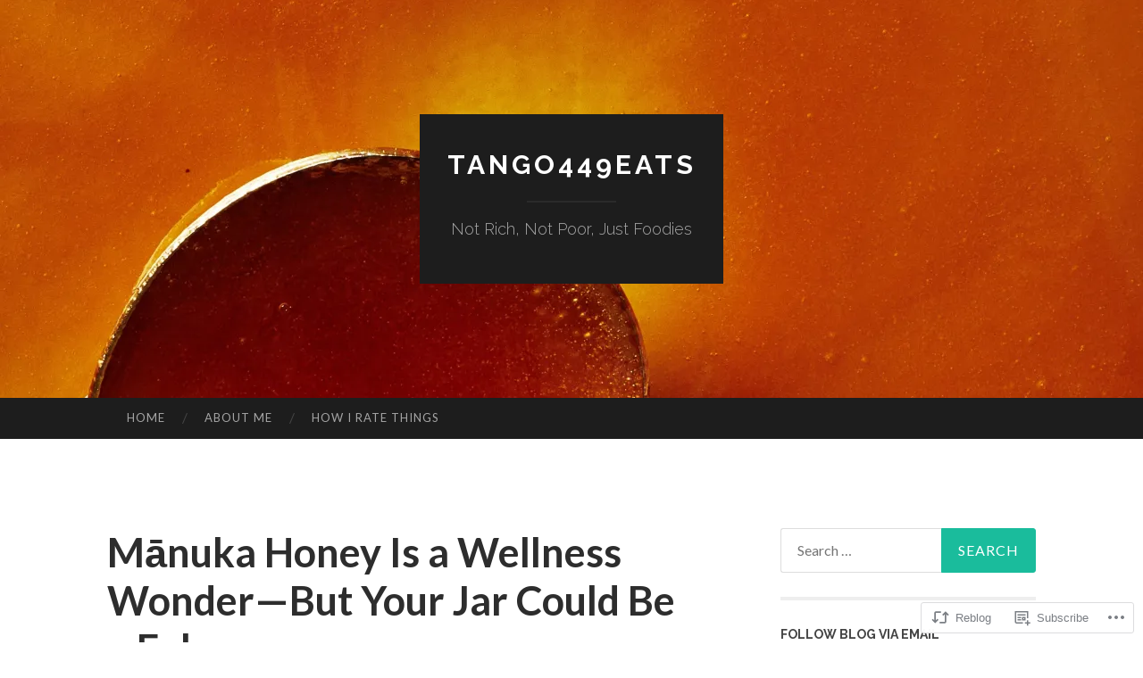

--- FILE ---
content_type: text/html; charset=UTF-8
request_url: https://tango449eats.com/2019/05/16/manuka-honey-is-a-wellness-wonder-but-your-jar-could-be-a-fake/
body_size: 20321
content:
<!DOCTYPE html>
<html lang="en">
<head>
<meta charset="UTF-8">
<meta name="viewport" content="width=device-width, initial-scale=1">
<title>Mānuka Honey Is a Wellness Wonder—But Your Jar Could Be a Fake | tango449eats</title>
<link rel="profile" href="http://gmpg.org/xfn/11">
<link rel="pingback" href="https://tango449eats.com/xmlrpc.php">

<meta name='robots' content='max-image-preview:large' />
<meta name="google-site-verification" content="-RpVgRgtLTnJ2JLVesJutLkfqUy8YWfu9Q1drwmjs-Y" />
<meta name="p:domain_verify" content="a24540284a12278256fe55a6059574b4" />

<!-- Async WordPress.com Remote Login -->
<script id="wpcom_remote_login_js">
var wpcom_remote_login_extra_auth = '';
function wpcom_remote_login_remove_dom_node_id( element_id ) {
	var dom_node = document.getElementById( element_id );
	if ( dom_node ) { dom_node.parentNode.removeChild( dom_node ); }
}
function wpcom_remote_login_remove_dom_node_classes( class_name ) {
	var dom_nodes = document.querySelectorAll( '.' + class_name );
	for ( var i = 0; i < dom_nodes.length; i++ ) {
		dom_nodes[ i ].parentNode.removeChild( dom_nodes[ i ] );
	}
}
function wpcom_remote_login_final_cleanup() {
	wpcom_remote_login_remove_dom_node_classes( "wpcom_remote_login_msg" );
	wpcom_remote_login_remove_dom_node_id( "wpcom_remote_login_key" );
	wpcom_remote_login_remove_dom_node_id( "wpcom_remote_login_validate" );
	wpcom_remote_login_remove_dom_node_id( "wpcom_remote_login_js" );
	wpcom_remote_login_remove_dom_node_id( "wpcom_request_access_iframe" );
	wpcom_remote_login_remove_dom_node_id( "wpcom_request_access_styles" );
}

// Watch for messages back from the remote login
window.addEventListener( "message", function( e ) {
	if ( e.origin === "https://r-login.wordpress.com" ) {
		var data = {};
		try {
			data = JSON.parse( e.data );
		} catch( e ) {
			wpcom_remote_login_final_cleanup();
			return;
		}

		if ( data.msg === 'LOGIN' ) {
			// Clean up the login check iframe
			wpcom_remote_login_remove_dom_node_id( "wpcom_remote_login_key" );

			var id_regex = new RegExp( /^[0-9]+$/ );
			var token_regex = new RegExp( /^.*|.*|.*$/ );
			if (
				token_regex.test( data.token )
				&& id_regex.test( data.wpcomid )
			) {
				// We have everything we need to ask for a login
				var script = document.createElement( "script" );
				script.setAttribute( "id", "wpcom_remote_login_validate" );
				script.src = '/remote-login.php?wpcom_remote_login=validate'
					+ '&wpcomid=' + data.wpcomid
					+ '&token=' + encodeURIComponent( data.token )
					+ '&host=' + window.location.protocol
					+ '//' + window.location.hostname
					+ '&postid=2813'
					+ '&is_singular=1';
				document.body.appendChild( script );
			}

			return;
		}

		// Safari ITP, not logged in, so redirect
		if ( data.msg === 'LOGIN-REDIRECT' ) {
			window.location = 'https://wordpress.com/log-in?redirect_to=' + window.location.href;
			return;
		}

		// Safari ITP, storage access failed, remove the request
		if ( data.msg === 'LOGIN-REMOVE' ) {
			var css_zap = 'html { -webkit-transition: margin-top 1s; transition: margin-top 1s; } /* 9001 */ html { margin-top: 0 !important; } * html body { margin-top: 0 !important; } @media screen and ( max-width: 782px ) { html { margin-top: 0 !important; } * html body { margin-top: 0 !important; } }';
			var style_zap = document.createElement( 'style' );
			style_zap.type = 'text/css';
			style_zap.appendChild( document.createTextNode( css_zap ) );
			document.body.appendChild( style_zap );

			var e = document.getElementById( 'wpcom_request_access_iframe' );
			e.parentNode.removeChild( e );

			document.cookie = 'wordpress_com_login_access=denied; path=/; max-age=31536000';

			return;
		}

		// Safari ITP
		if ( data.msg === 'REQUEST_ACCESS' ) {
			console.log( 'request access: safari' );

			// Check ITP iframe enable/disable knob
			if ( wpcom_remote_login_extra_auth !== 'safari_itp_iframe' ) {
				return;
			}

			// If we are in a "private window" there is no ITP.
			var private_window = false;
			try {
				var opendb = window.openDatabase( null, null, null, null );
			} catch( e ) {
				private_window = true;
			}

			if ( private_window ) {
				console.log( 'private window' );
				return;
			}

			var iframe = document.createElement( 'iframe' );
			iframe.id = 'wpcom_request_access_iframe';
			iframe.setAttribute( 'scrolling', 'no' );
			iframe.setAttribute( 'sandbox', 'allow-storage-access-by-user-activation allow-scripts allow-same-origin allow-top-navigation-by-user-activation' );
			iframe.src = 'https://r-login.wordpress.com/remote-login.php?wpcom_remote_login=request_access&origin=' + encodeURIComponent( data.origin ) + '&wpcomid=' + encodeURIComponent( data.wpcomid );

			var css = 'html { -webkit-transition: margin-top 1s; transition: margin-top 1s; } /* 9001 */ html { margin-top: 46px !important; } * html body { margin-top: 46px !important; } @media screen and ( max-width: 660px ) { html { margin-top: 71px !important; } * html body { margin-top: 71px !important; } #wpcom_request_access_iframe { display: block; height: 71px !important; } } #wpcom_request_access_iframe { border: 0px; height: 46px; position: fixed; top: 0; left: 0; width: 100%; min-width: 100%; z-index: 99999; background: #23282d; } ';

			var style = document.createElement( 'style' );
			style.type = 'text/css';
			style.id = 'wpcom_request_access_styles';
			style.appendChild( document.createTextNode( css ) );
			document.body.appendChild( style );

			document.body.appendChild( iframe );
		}

		if ( data.msg === 'DONE' ) {
			wpcom_remote_login_final_cleanup();
		}
	}
}, false );

// Inject the remote login iframe after the page has had a chance to load
// more critical resources
window.addEventListener( "DOMContentLoaded", function( e ) {
	var iframe = document.createElement( "iframe" );
	iframe.style.display = "none";
	iframe.setAttribute( "scrolling", "no" );
	iframe.setAttribute( "id", "wpcom_remote_login_key" );
	iframe.src = "https://r-login.wordpress.com/remote-login.php"
		+ "?wpcom_remote_login=key"
		+ "&origin=aHR0cHM6Ly90YW5nbzQ0OWVhdHMuY29t"
		+ "&wpcomid=48341337"
		+ "&time=" + Math.floor( Date.now() / 1000 );
	document.body.appendChild( iframe );
}, false );
</script>
<link rel='dns-prefetch' href='//s0.wp.com' />
<link rel='dns-prefetch' href='//wordpress.com' />
<link rel='dns-prefetch' href='//fonts-api.wp.com' />
<link rel="alternate" type="application/rss+xml" title="tango449eats &raquo; Feed" href="https://tango449eats.com/feed/" />
<link rel="alternate" type="application/rss+xml" title="tango449eats &raquo; Comments Feed" href="https://tango449eats.com/comments/feed/" />
	<script type="text/javascript">
		/* <![CDATA[ */
		function addLoadEvent(func) {
			var oldonload = window.onload;
			if (typeof window.onload != 'function') {
				window.onload = func;
			} else {
				window.onload = function () {
					oldonload();
					func();
				}
			}
		}
		/* ]]> */
	</script>
	<link crossorigin='anonymous' rel='stylesheet' id='all-css-0-1' href='/_static/??-eJxtzEkKgDAQRNELGZs4EDfiWUJsxMzYHby+RARB3BQ8KD6cWZgUGSNDKCL7su2RwCJnbdxjCCnVWYtHggO9ZlxFTsQftYaogf+k3x2+4Vv1voRZqrHvpkHJwV5glDTa&cssminify=yes' type='text/css' media='all' />
<style id='wp-emoji-styles-inline-css'>

	img.wp-smiley, img.emoji {
		display: inline !important;
		border: none !important;
		box-shadow: none !important;
		height: 1em !important;
		width: 1em !important;
		margin: 0 0.07em !important;
		vertical-align: -0.1em !important;
		background: none !important;
		padding: 0 !important;
	}
/*# sourceURL=wp-emoji-styles-inline-css */
</style>
<link crossorigin='anonymous' rel='stylesheet' id='all-css-2-1' href='/wp-content/plugins/gutenberg-core/v22.2.0/build/styles/block-library/style.css?m=1764855221i&cssminify=yes' type='text/css' media='all' />
<style id='wp-block-library-inline-css'>
.has-text-align-justify {
	text-align:justify;
}
.has-text-align-justify{text-align:justify;}

/*# sourceURL=wp-block-library-inline-css */
</style><style id='global-styles-inline-css'>
:root{--wp--preset--aspect-ratio--square: 1;--wp--preset--aspect-ratio--4-3: 4/3;--wp--preset--aspect-ratio--3-4: 3/4;--wp--preset--aspect-ratio--3-2: 3/2;--wp--preset--aspect-ratio--2-3: 2/3;--wp--preset--aspect-ratio--16-9: 16/9;--wp--preset--aspect-ratio--9-16: 9/16;--wp--preset--color--black: #000000;--wp--preset--color--cyan-bluish-gray: #abb8c3;--wp--preset--color--white: #ffffff;--wp--preset--color--pale-pink: #f78da7;--wp--preset--color--vivid-red: #cf2e2e;--wp--preset--color--luminous-vivid-orange: #ff6900;--wp--preset--color--luminous-vivid-amber: #fcb900;--wp--preset--color--light-green-cyan: #7bdcb5;--wp--preset--color--vivid-green-cyan: #00d084;--wp--preset--color--pale-cyan-blue: #8ed1fc;--wp--preset--color--vivid-cyan-blue: #0693e3;--wp--preset--color--vivid-purple: #9b51e0;--wp--preset--gradient--vivid-cyan-blue-to-vivid-purple: linear-gradient(135deg,rgb(6,147,227) 0%,rgb(155,81,224) 100%);--wp--preset--gradient--light-green-cyan-to-vivid-green-cyan: linear-gradient(135deg,rgb(122,220,180) 0%,rgb(0,208,130) 100%);--wp--preset--gradient--luminous-vivid-amber-to-luminous-vivid-orange: linear-gradient(135deg,rgb(252,185,0) 0%,rgb(255,105,0) 100%);--wp--preset--gradient--luminous-vivid-orange-to-vivid-red: linear-gradient(135deg,rgb(255,105,0) 0%,rgb(207,46,46) 100%);--wp--preset--gradient--very-light-gray-to-cyan-bluish-gray: linear-gradient(135deg,rgb(238,238,238) 0%,rgb(169,184,195) 100%);--wp--preset--gradient--cool-to-warm-spectrum: linear-gradient(135deg,rgb(74,234,220) 0%,rgb(151,120,209) 20%,rgb(207,42,186) 40%,rgb(238,44,130) 60%,rgb(251,105,98) 80%,rgb(254,248,76) 100%);--wp--preset--gradient--blush-light-purple: linear-gradient(135deg,rgb(255,206,236) 0%,rgb(152,150,240) 100%);--wp--preset--gradient--blush-bordeaux: linear-gradient(135deg,rgb(254,205,165) 0%,rgb(254,45,45) 50%,rgb(107,0,62) 100%);--wp--preset--gradient--luminous-dusk: linear-gradient(135deg,rgb(255,203,112) 0%,rgb(199,81,192) 50%,rgb(65,88,208) 100%);--wp--preset--gradient--pale-ocean: linear-gradient(135deg,rgb(255,245,203) 0%,rgb(182,227,212) 50%,rgb(51,167,181) 100%);--wp--preset--gradient--electric-grass: linear-gradient(135deg,rgb(202,248,128) 0%,rgb(113,206,126) 100%);--wp--preset--gradient--midnight: linear-gradient(135deg,rgb(2,3,129) 0%,rgb(40,116,252) 100%);--wp--preset--font-size--small: 13px;--wp--preset--font-size--medium: 20px;--wp--preset--font-size--large: 36px;--wp--preset--font-size--x-large: 42px;--wp--preset--font-family--albert-sans: 'Albert Sans', sans-serif;--wp--preset--font-family--alegreya: Alegreya, serif;--wp--preset--font-family--arvo: Arvo, serif;--wp--preset--font-family--bodoni-moda: 'Bodoni Moda', serif;--wp--preset--font-family--bricolage-grotesque: 'Bricolage Grotesque', sans-serif;--wp--preset--font-family--cabin: Cabin, sans-serif;--wp--preset--font-family--chivo: Chivo, sans-serif;--wp--preset--font-family--commissioner: Commissioner, sans-serif;--wp--preset--font-family--cormorant: Cormorant, serif;--wp--preset--font-family--courier-prime: 'Courier Prime', monospace;--wp--preset--font-family--crimson-pro: 'Crimson Pro', serif;--wp--preset--font-family--dm-mono: 'DM Mono', monospace;--wp--preset--font-family--dm-sans: 'DM Sans', sans-serif;--wp--preset--font-family--dm-serif-display: 'DM Serif Display', serif;--wp--preset--font-family--domine: Domine, serif;--wp--preset--font-family--eb-garamond: 'EB Garamond', serif;--wp--preset--font-family--epilogue: Epilogue, sans-serif;--wp--preset--font-family--fahkwang: Fahkwang, sans-serif;--wp--preset--font-family--figtree: Figtree, sans-serif;--wp--preset--font-family--fira-sans: 'Fira Sans', sans-serif;--wp--preset--font-family--fjalla-one: 'Fjalla One', sans-serif;--wp--preset--font-family--fraunces: Fraunces, serif;--wp--preset--font-family--gabarito: Gabarito, system-ui;--wp--preset--font-family--ibm-plex-mono: 'IBM Plex Mono', monospace;--wp--preset--font-family--ibm-plex-sans: 'IBM Plex Sans', sans-serif;--wp--preset--font-family--ibarra-real-nova: 'Ibarra Real Nova', serif;--wp--preset--font-family--instrument-serif: 'Instrument Serif', serif;--wp--preset--font-family--inter: Inter, sans-serif;--wp--preset--font-family--josefin-sans: 'Josefin Sans', sans-serif;--wp--preset--font-family--jost: Jost, sans-serif;--wp--preset--font-family--libre-baskerville: 'Libre Baskerville', serif;--wp--preset--font-family--libre-franklin: 'Libre Franklin', sans-serif;--wp--preset--font-family--literata: Literata, serif;--wp--preset--font-family--lora: Lora, serif;--wp--preset--font-family--merriweather: Merriweather, serif;--wp--preset--font-family--montserrat: Montserrat, sans-serif;--wp--preset--font-family--newsreader: Newsreader, serif;--wp--preset--font-family--noto-sans-mono: 'Noto Sans Mono', sans-serif;--wp--preset--font-family--nunito: Nunito, sans-serif;--wp--preset--font-family--open-sans: 'Open Sans', sans-serif;--wp--preset--font-family--overpass: Overpass, sans-serif;--wp--preset--font-family--pt-serif: 'PT Serif', serif;--wp--preset--font-family--petrona: Petrona, serif;--wp--preset--font-family--piazzolla: Piazzolla, serif;--wp--preset--font-family--playfair-display: 'Playfair Display', serif;--wp--preset--font-family--plus-jakarta-sans: 'Plus Jakarta Sans', sans-serif;--wp--preset--font-family--poppins: Poppins, sans-serif;--wp--preset--font-family--raleway: Raleway, sans-serif;--wp--preset--font-family--roboto: Roboto, sans-serif;--wp--preset--font-family--roboto-slab: 'Roboto Slab', serif;--wp--preset--font-family--rubik: Rubik, sans-serif;--wp--preset--font-family--rufina: Rufina, serif;--wp--preset--font-family--sora: Sora, sans-serif;--wp--preset--font-family--source-sans-3: 'Source Sans 3', sans-serif;--wp--preset--font-family--source-serif-4: 'Source Serif 4', serif;--wp--preset--font-family--space-mono: 'Space Mono', monospace;--wp--preset--font-family--syne: Syne, sans-serif;--wp--preset--font-family--texturina: Texturina, serif;--wp--preset--font-family--urbanist: Urbanist, sans-serif;--wp--preset--font-family--work-sans: 'Work Sans', sans-serif;--wp--preset--spacing--20: 0.44rem;--wp--preset--spacing--30: 0.67rem;--wp--preset--spacing--40: 1rem;--wp--preset--spacing--50: 1.5rem;--wp--preset--spacing--60: 2.25rem;--wp--preset--spacing--70: 3.38rem;--wp--preset--spacing--80: 5.06rem;--wp--preset--shadow--natural: 6px 6px 9px rgba(0, 0, 0, 0.2);--wp--preset--shadow--deep: 12px 12px 50px rgba(0, 0, 0, 0.4);--wp--preset--shadow--sharp: 6px 6px 0px rgba(0, 0, 0, 0.2);--wp--preset--shadow--outlined: 6px 6px 0px -3px rgb(255, 255, 255), 6px 6px rgb(0, 0, 0);--wp--preset--shadow--crisp: 6px 6px 0px rgb(0, 0, 0);}:where(.is-layout-flex){gap: 0.5em;}:where(.is-layout-grid){gap: 0.5em;}body .is-layout-flex{display: flex;}.is-layout-flex{flex-wrap: wrap;align-items: center;}.is-layout-flex > :is(*, div){margin: 0;}body .is-layout-grid{display: grid;}.is-layout-grid > :is(*, div){margin: 0;}:where(.wp-block-columns.is-layout-flex){gap: 2em;}:where(.wp-block-columns.is-layout-grid){gap: 2em;}:where(.wp-block-post-template.is-layout-flex){gap: 1.25em;}:where(.wp-block-post-template.is-layout-grid){gap: 1.25em;}.has-black-color{color: var(--wp--preset--color--black) !important;}.has-cyan-bluish-gray-color{color: var(--wp--preset--color--cyan-bluish-gray) !important;}.has-white-color{color: var(--wp--preset--color--white) !important;}.has-pale-pink-color{color: var(--wp--preset--color--pale-pink) !important;}.has-vivid-red-color{color: var(--wp--preset--color--vivid-red) !important;}.has-luminous-vivid-orange-color{color: var(--wp--preset--color--luminous-vivid-orange) !important;}.has-luminous-vivid-amber-color{color: var(--wp--preset--color--luminous-vivid-amber) !important;}.has-light-green-cyan-color{color: var(--wp--preset--color--light-green-cyan) !important;}.has-vivid-green-cyan-color{color: var(--wp--preset--color--vivid-green-cyan) !important;}.has-pale-cyan-blue-color{color: var(--wp--preset--color--pale-cyan-blue) !important;}.has-vivid-cyan-blue-color{color: var(--wp--preset--color--vivid-cyan-blue) !important;}.has-vivid-purple-color{color: var(--wp--preset--color--vivid-purple) !important;}.has-black-background-color{background-color: var(--wp--preset--color--black) !important;}.has-cyan-bluish-gray-background-color{background-color: var(--wp--preset--color--cyan-bluish-gray) !important;}.has-white-background-color{background-color: var(--wp--preset--color--white) !important;}.has-pale-pink-background-color{background-color: var(--wp--preset--color--pale-pink) !important;}.has-vivid-red-background-color{background-color: var(--wp--preset--color--vivid-red) !important;}.has-luminous-vivid-orange-background-color{background-color: var(--wp--preset--color--luminous-vivid-orange) !important;}.has-luminous-vivid-amber-background-color{background-color: var(--wp--preset--color--luminous-vivid-amber) !important;}.has-light-green-cyan-background-color{background-color: var(--wp--preset--color--light-green-cyan) !important;}.has-vivid-green-cyan-background-color{background-color: var(--wp--preset--color--vivid-green-cyan) !important;}.has-pale-cyan-blue-background-color{background-color: var(--wp--preset--color--pale-cyan-blue) !important;}.has-vivid-cyan-blue-background-color{background-color: var(--wp--preset--color--vivid-cyan-blue) !important;}.has-vivid-purple-background-color{background-color: var(--wp--preset--color--vivid-purple) !important;}.has-black-border-color{border-color: var(--wp--preset--color--black) !important;}.has-cyan-bluish-gray-border-color{border-color: var(--wp--preset--color--cyan-bluish-gray) !important;}.has-white-border-color{border-color: var(--wp--preset--color--white) !important;}.has-pale-pink-border-color{border-color: var(--wp--preset--color--pale-pink) !important;}.has-vivid-red-border-color{border-color: var(--wp--preset--color--vivid-red) !important;}.has-luminous-vivid-orange-border-color{border-color: var(--wp--preset--color--luminous-vivid-orange) !important;}.has-luminous-vivid-amber-border-color{border-color: var(--wp--preset--color--luminous-vivid-amber) !important;}.has-light-green-cyan-border-color{border-color: var(--wp--preset--color--light-green-cyan) !important;}.has-vivid-green-cyan-border-color{border-color: var(--wp--preset--color--vivid-green-cyan) !important;}.has-pale-cyan-blue-border-color{border-color: var(--wp--preset--color--pale-cyan-blue) !important;}.has-vivid-cyan-blue-border-color{border-color: var(--wp--preset--color--vivid-cyan-blue) !important;}.has-vivid-purple-border-color{border-color: var(--wp--preset--color--vivid-purple) !important;}.has-vivid-cyan-blue-to-vivid-purple-gradient-background{background: var(--wp--preset--gradient--vivid-cyan-blue-to-vivid-purple) !important;}.has-light-green-cyan-to-vivid-green-cyan-gradient-background{background: var(--wp--preset--gradient--light-green-cyan-to-vivid-green-cyan) !important;}.has-luminous-vivid-amber-to-luminous-vivid-orange-gradient-background{background: var(--wp--preset--gradient--luminous-vivid-amber-to-luminous-vivid-orange) !important;}.has-luminous-vivid-orange-to-vivid-red-gradient-background{background: var(--wp--preset--gradient--luminous-vivid-orange-to-vivid-red) !important;}.has-very-light-gray-to-cyan-bluish-gray-gradient-background{background: var(--wp--preset--gradient--very-light-gray-to-cyan-bluish-gray) !important;}.has-cool-to-warm-spectrum-gradient-background{background: var(--wp--preset--gradient--cool-to-warm-spectrum) !important;}.has-blush-light-purple-gradient-background{background: var(--wp--preset--gradient--blush-light-purple) !important;}.has-blush-bordeaux-gradient-background{background: var(--wp--preset--gradient--blush-bordeaux) !important;}.has-luminous-dusk-gradient-background{background: var(--wp--preset--gradient--luminous-dusk) !important;}.has-pale-ocean-gradient-background{background: var(--wp--preset--gradient--pale-ocean) !important;}.has-electric-grass-gradient-background{background: var(--wp--preset--gradient--electric-grass) !important;}.has-midnight-gradient-background{background: var(--wp--preset--gradient--midnight) !important;}.has-small-font-size{font-size: var(--wp--preset--font-size--small) !important;}.has-medium-font-size{font-size: var(--wp--preset--font-size--medium) !important;}.has-large-font-size{font-size: var(--wp--preset--font-size--large) !important;}.has-x-large-font-size{font-size: var(--wp--preset--font-size--x-large) !important;}.has-albert-sans-font-family{font-family: var(--wp--preset--font-family--albert-sans) !important;}.has-alegreya-font-family{font-family: var(--wp--preset--font-family--alegreya) !important;}.has-arvo-font-family{font-family: var(--wp--preset--font-family--arvo) !important;}.has-bodoni-moda-font-family{font-family: var(--wp--preset--font-family--bodoni-moda) !important;}.has-bricolage-grotesque-font-family{font-family: var(--wp--preset--font-family--bricolage-grotesque) !important;}.has-cabin-font-family{font-family: var(--wp--preset--font-family--cabin) !important;}.has-chivo-font-family{font-family: var(--wp--preset--font-family--chivo) !important;}.has-commissioner-font-family{font-family: var(--wp--preset--font-family--commissioner) !important;}.has-cormorant-font-family{font-family: var(--wp--preset--font-family--cormorant) !important;}.has-courier-prime-font-family{font-family: var(--wp--preset--font-family--courier-prime) !important;}.has-crimson-pro-font-family{font-family: var(--wp--preset--font-family--crimson-pro) !important;}.has-dm-mono-font-family{font-family: var(--wp--preset--font-family--dm-mono) !important;}.has-dm-sans-font-family{font-family: var(--wp--preset--font-family--dm-sans) !important;}.has-dm-serif-display-font-family{font-family: var(--wp--preset--font-family--dm-serif-display) !important;}.has-domine-font-family{font-family: var(--wp--preset--font-family--domine) !important;}.has-eb-garamond-font-family{font-family: var(--wp--preset--font-family--eb-garamond) !important;}.has-epilogue-font-family{font-family: var(--wp--preset--font-family--epilogue) !important;}.has-fahkwang-font-family{font-family: var(--wp--preset--font-family--fahkwang) !important;}.has-figtree-font-family{font-family: var(--wp--preset--font-family--figtree) !important;}.has-fira-sans-font-family{font-family: var(--wp--preset--font-family--fira-sans) !important;}.has-fjalla-one-font-family{font-family: var(--wp--preset--font-family--fjalla-one) !important;}.has-fraunces-font-family{font-family: var(--wp--preset--font-family--fraunces) !important;}.has-gabarito-font-family{font-family: var(--wp--preset--font-family--gabarito) !important;}.has-ibm-plex-mono-font-family{font-family: var(--wp--preset--font-family--ibm-plex-mono) !important;}.has-ibm-plex-sans-font-family{font-family: var(--wp--preset--font-family--ibm-plex-sans) !important;}.has-ibarra-real-nova-font-family{font-family: var(--wp--preset--font-family--ibarra-real-nova) !important;}.has-instrument-serif-font-family{font-family: var(--wp--preset--font-family--instrument-serif) !important;}.has-inter-font-family{font-family: var(--wp--preset--font-family--inter) !important;}.has-josefin-sans-font-family{font-family: var(--wp--preset--font-family--josefin-sans) !important;}.has-jost-font-family{font-family: var(--wp--preset--font-family--jost) !important;}.has-libre-baskerville-font-family{font-family: var(--wp--preset--font-family--libre-baskerville) !important;}.has-libre-franklin-font-family{font-family: var(--wp--preset--font-family--libre-franklin) !important;}.has-literata-font-family{font-family: var(--wp--preset--font-family--literata) !important;}.has-lora-font-family{font-family: var(--wp--preset--font-family--lora) !important;}.has-merriweather-font-family{font-family: var(--wp--preset--font-family--merriweather) !important;}.has-montserrat-font-family{font-family: var(--wp--preset--font-family--montserrat) !important;}.has-newsreader-font-family{font-family: var(--wp--preset--font-family--newsreader) !important;}.has-noto-sans-mono-font-family{font-family: var(--wp--preset--font-family--noto-sans-mono) !important;}.has-nunito-font-family{font-family: var(--wp--preset--font-family--nunito) !important;}.has-open-sans-font-family{font-family: var(--wp--preset--font-family--open-sans) !important;}.has-overpass-font-family{font-family: var(--wp--preset--font-family--overpass) !important;}.has-pt-serif-font-family{font-family: var(--wp--preset--font-family--pt-serif) !important;}.has-petrona-font-family{font-family: var(--wp--preset--font-family--petrona) !important;}.has-piazzolla-font-family{font-family: var(--wp--preset--font-family--piazzolla) !important;}.has-playfair-display-font-family{font-family: var(--wp--preset--font-family--playfair-display) !important;}.has-plus-jakarta-sans-font-family{font-family: var(--wp--preset--font-family--plus-jakarta-sans) !important;}.has-poppins-font-family{font-family: var(--wp--preset--font-family--poppins) !important;}.has-raleway-font-family{font-family: var(--wp--preset--font-family--raleway) !important;}.has-roboto-font-family{font-family: var(--wp--preset--font-family--roboto) !important;}.has-roboto-slab-font-family{font-family: var(--wp--preset--font-family--roboto-slab) !important;}.has-rubik-font-family{font-family: var(--wp--preset--font-family--rubik) !important;}.has-rufina-font-family{font-family: var(--wp--preset--font-family--rufina) !important;}.has-sora-font-family{font-family: var(--wp--preset--font-family--sora) !important;}.has-source-sans-3-font-family{font-family: var(--wp--preset--font-family--source-sans-3) !important;}.has-source-serif-4-font-family{font-family: var(--wp--preset--font-family--source-serif-4) !important;}.has-space-mono-font-family{font-family: var(--wp--preset--font-family--space-mono) !important;}.has-syne-font-family{font-family: var(--wp--preset--font-family--syne) !important;}.has-texturina-font-family{font-family: var(--wp--preset--font-family--texturina) !important;}.has-urbanist-font-family{font-family: var(--wp--preset--font-family--urbanist) !important;}.has-work-sans-font-family{font-family: var(--wp--preset--font-family--work-sans) !important;}
/*# sourceURL=global-styles-inline-css */
</style>

<style id='classic-theme-styles-inline-css'>
/*! This file is auto-generated */
.wp-block-button__link{color:#fff;background-color:#32373c;border-radius:9999px;box-shadow:none;text-decoration:none;padding:calc(.667em + 2px) calc(1.333em + 2px);font-size:1.125em}.wp-block-file__button{background:#32373c;color:#fff;text-decoration:none}
/*# sourceURL=/wp-includes/css/classic-themes.min.css */
</style>
<link crossorigin='anonymous' rel='stylesheet' id='all-css-4-1' href='/_static/??-eJx9zEEOwkAIBdALiaTWaDfGs7QjUXSYIYVJr18aExfGuCHw4YGLQqrFqThKA83tzsUw1ZkiFx0d40LoxiNlkjjbJ7Md/maLhoFp0pnMIKpwE/BHQPvnQm2vIfOLYrKv5E0ZS3UObZ9mW1zl0h3703noD0P3XAFDZ01X&cssminify=yes' type='text/css' media='all' />
<link rel='stylesheet' id='hemingway-rewritten-fonts-css' href='https://fonts-api.wp.com/css?family=Raleway%3A400%2C300%2C700%7CLato%3A400%2C700%2C400italic%2C700italic&#038;subset=latin%2Clatin-ext' media='all' />
<link crossorigin='anonymous' rel='stylesheet' id='all-css-6-1' href='/_static/??-eJyFj1ELwjAMhP+QNYypexJ/itQSa2ablDaj7N/biQ8DZb7dkXzHHdRknLAiK+gDIxZI0w2aIvbVziZjzaTtDkXngHtXyg5WUJxMCpMnLjCiJuueHw9RhOFK7MAjY6ZGlN/yK/RPkyXz3cbU5CRudcp4C+Kb9NC+VnYL8igmiLNKbcHamHuwlBf0Es/dcOqH49D1h/EF9dt6/w==&cssminify=yes' type='text/css' media='all' />
<style id='hemingway-rewritten-style-inline-css'>
.byline { clip: rect(1px, 1px, 1px, 1px); height: 1px; position: absolute; overflow: hidden; width: 1px; }
/*# sourceURL=hemingway-rewritten-style-inline-css */
</style>
<link crossorigin='anonymous' rel='stylesheet' id='print-css-7-1' href='/wp-content/mu-plugins/global-print/global-print.css?m=1465851035i&cssminify=yes' type='text/css' media='print' />
<style id='jetpack-global-styles-frontend-style-inline-css'>
:root { --font-headings: unset; --font-base: unset; --font-headings-default: -apple-system,BlinkMacSystemFont,"Segoe UI",Roboto,Oxygen-Sans,Ubuntu,Cantarell,"Helvetica Neue",sans-serif; --font-base-default: -apple-system,BlinkMacSystemFont,"Segoe UI",Roboto,Oxygen-Sans,Ubuntu,Cantarell,"Helvetica Neue",sans-serif;}
/*# sourceURL=jetpack-global-styles-frontend-style-inline-css */
</style>
<link crossorigin='anonymous' rel='stylesheet' id='all-css-10-1' href='/_static/??-eJyNjcEKwjAQRH/IuFRT6kX8FNkmS5K6yQY3Qfx7bfEiXrwM82B4A49qnJRGpUHupnIPqSgs1Cq624chi6zhO5OCRryTR++fW00l7J3qDv43XVNxoOISsmEJol/wY2uR8vs3WggsM/I6uOTzMI3Hw8lOg11eUT1JKA==&cssminify=yes' type='text/css' media='all' />
<script type="text/javascript" id="jetpack_related-posts-js-extra">
/* <![CDATA[ */
var related_posts_js_options = {"post_heading":"h4"};
//# sourceURL=jetpack_related-posts-js-extra
/* ]]> */
</script>
<script type="text/javascript" id="wpcom-actionbar-placeholder-js-extra">
/* <![CDATA[ */
var actionbardata = {"siteID":"48341337","postID":"2813","siteURL":"https://tango449eats.com","xhrURL":"https://tango449eats.com/wp-admin/admin-ajax.php","nonce":"254b6b84e8","isLoggedIn":"","statusMessage":"","subsEmailDefault":"instantly","proxyScriptUrl":"https://s0.wp.com/wp-content/js/wpcom-proxy-request.js?m=1513050504i&amp;ver=20211021","shortlink":"https://wp.me/p3gPMZ-Jn","i18n":{"followedText":"New posts from this site will now appear in your \u003Ca href=\"https://wordpress.com/reader\"\u003EReader\u003C/a\u003E","foldBar":"Collapse this bar","unfoldBar":"Expand this bar","shortLinkCopied":"Shortlink copied to clipboard."}};
//# sourceURL=wpcom-actionbar-placeholder-js-extra
/* ]]> */
</script>
<script type="text/javascript" id="jetpack-mu-wpcom-settings-js-before">
/* <![CDATA[ */
var JETPACK_MU_WPCOM_SETTINGS = {"assetsUrl":"https://s0.wp.com/wp-content/mu-plugins/jetpack-mu-wpcom-plugin/moon/jetpack_vendor/automattic/jetpack-mu-wpcom/src/build/"};
//# sourceURL=jetpack-mu-wpcom-settings-js-before
/* ]]> */
</script>
<script crossorigin='anonymous' type='text/javascript'  src='/_static/??/wp-content/mu-plugins/jetpack-plugin/moon/_inc/build/related-posts/related-posts.min.js,/wp-content/js/rlt-proxy.js?m=1755006225j'></script>
<script type="text/javascript" id="rlt-proxy-js-after">
/* <![CDATA[ */
	rltInitialize( {"token":null,"iframeOrigins":["https:\/\/widgets.wp.com"]} );
//# sourceURL=rlt-proxy-js-after
/* ]]> */
</script>
<link rel="EditURI" type="application/rsd+xml" title="RSD" href="https://tango449eats.wordpress.com/xmlrpc.php?rsd" />
<meta name="generator" content="WordPress.com" />
<link rel="canonical" href="https://tango449eats.com/2019/05/16/manuka-honey-is-a-wellness-wonder-but-your-jar-could-be-a-fake/" />
<link rel='shortlink' href='https://wp.me/p3gPMZ-Jn' />
<link rel="alternate" type="application/json+oembed" href="https://public-api.wordpress.com/oembed/?format=json&amp;url=https%3A%2F%2Ftango449eats.com%2F2019%2F05%2F16%2Fmanuka-honey-is-a-wellness-wonder-but-your-jar-could-be-a-fake%2F&amp;for=wpcom-auto-discovery" /><link rel="alternate" type="application/xml+oembed" href="https://public-api.wordpress.com/oembed/?format=xml&amp;url=https%3A%2F%2Ftango449eats.com%2F2019%2F05%2F16%2Fmanuka-honey-is-a-wellness-wonder-but-your-jar-could-be-a-fake%2F&amp;for=wpcom-auto-discovery" />
<!-- Jetpack Open Graph Tags -->
<meta property="og:type" content="article" />
<meta property="og:title" content="Mānuka Honey Is a Wellness Wonder—But Your Jar Could Be a Fake" />
<meta property="og:url" content="https://tango449eats.com/2019/05/16/manuka-honey-is-a-wellness-wonder-but-your-jar-could-be-a-fake/" />
<meta property="og:description" content="Manuka honey is potent, powerful, and often diluted. Here&#8217;s how to make sure you&#8217;re buying the real thing. From Bon Appétit Magazine: Mānuka Honey Is a Wellness Wonder—But Your Jar Coul…" />
<meta property="article:published_time" content="2019-05-16T04:02:31+00:00" />
<meta property="article:modified_time" content="2019-05-16T04:02:31+00:00" />
<meta property="og:site_name" content="tango449eats" />
<meta property="og:image" content="https://tango449eats.com/wp-content/uploads/2019/05/manuka-honey-2.jpg" />
<meta property="og:image:secure_url" content="https://tango449eats.com/wp-content/uploads/2019/05/manuka-honey-2.jpg" />
<meta property="og:image:alt" content="" />
<meta property="og:locale" content="en_US" />
<meta property="article:publisher" content="https://www.facebook.com/WordPresscom" />
<meta name="twitter:creator" content="@Tango449" />
<meta name="twitter:text:title" content="Mānuka Honey Is a Wellness Wonder—But Your Jar Could Be a&nbsp;Fake" />
<meta name="twitter:image" content="https://tango449eats.com/wp-content/uploads/2019/05/manuka-honey-2.jpg?w=144" />
<meta name="twitter:card" content="summary" />

<!-- End Jetpack Open Graph Tags -->
<link rel="shortcut icon" type="image/x-icon" href="https://secure.gravatar.com/blavatar/288ced89e0afa3b3d7de0348710e73e70f2da6aaaa38ddf47885a9fd99213091?s=32" sizes="16x16" />
<link rel="icon" type="image/x-icon" href="https://secure.gravatar.com/blavatar/288ced89e0afa3b3d7de0348710e73e70f2da6aaaa38ddf47885a9fd99213091?s=32" sizes="16x16" />
<link rel="apple-touch-icon" href="https://secure.gravatar.com/blavatar/288ced89e0afa3b3d7de0348710e73e70f2da6aaaa38ddf47885a9fd99213091?s=114" />
<link rel='openid.server' href='https://tango449eats.com/?openidserver=1' />
<link rel='openid.delegate' href='https://tango449eats.com/' />
<link rel="search" type="application/opensearchdescription+xml" href="https://tango449eats.com/osd.xml" title="tango449eats" />
<link rel="search" type="application/opensearchdescription+xml" href="https://s1.wp.com/opensearch.xml" title="WordPress.com" />
<meta name="description" content="Manuka honey is potent, powerful, and often diluted. Here&#039;s how to make sure you&#039;re buying the real thing. From Bon Appétit Magazine: Mānuka Honey Is a Wellness Wonder—But Your Jar Could Be a Fake" />
	<style type="text/css">
			.site-title a,
		.site-description {
			color: #ffffff;
		}
				.site-header-image {
			background-image: url(https://tango449eats.com/wp-content/uploads/2017/05/cropped-plate_napkin.jpg);
		}
		</style>
		<style type="text/css" id="featured-header-image">
		.site-header-image {
			background-image: url( https://tango449eats.files.wordpress.com/2019/05/manuka-honey-2.jpg?w=1280&#038;h=416&#038;crop=1 );
		}
	</style>
	<link crossorigin='anonymous' rel='stylesheet' id='all-css-0-3' href='/wp-content/mu-plugins/jetpack-plugin/moon/_inc/build/subscriptions/subscriptions.min.css?m=1753976312i&cssminify=yes' type='text/css' media='all' />
</head>

<body class="wp-singular post-template-default single single-post postid-2813 single-format-standard wp-theme-pubhemingway-rewritten customizer-styles-applied jetpack-reblog-enabled author-hidden">
<div id="page" class="hfeed site">

	<header id="masthead" class="site-header" role="banner">
		<div class="site-header-image">
			<div class="site-branding-wrapper">
				<div class="site-branding">
					<h1 class="site-title"><a href="https://tango449eats.com/" rel="home">tango449eats</a></h1>
					<h2 class="site-description">Not Rich, Not Poor, Just Foodies</h2>
				</div>
			</div>
		</div>
	</header><!-- #masthead -->
	<nav id="site-navigation" class="main-navigation clear" role="navigation">
		<button class="menu-toggle" aria-controls="primary-menu" aria-expanded="false"><span class="screen-reader-text">Menu</span></button>
		<a class="skip-link screen-reader-text" href="#content">Skip to content</a>

		<div id="primary-menu" class="menu"><ul>
<li ><a href="https://tango449eats.com/">Home</a></li><li class="page_item page-item-315"><a href="https://tango449eats.com/about-me/">About Me</a></li>
<li class="page_item page-item-139"><a href="https://tango449eats.com/how-i-rate-things/">How I Rate&nbsp;Things</a></li>
</ul></div>
		<div id="header-search-toggle">
			<span class="screen-reader-text">Search</span>
		</div>
		<div id="header-search">
			<form role="search" method="get" class="search-form" action="https://tango449eats.com/">
				<label>
					<span class="screen-reader-text">Search for:</span>
					<input type="search" class="search-field" placeholder="Search &hellip;" value="" name="s" />
				</label>
				<input type="submit" class="search-submit" value="Search" />
			</form>		</div>
	</nav><!-- #site-navigation -->
	<div id="content" class="site-content">

	<div id="primary" class="content-area">
		<main id="main" class="site-main" role="main">

					
			
<article id="post-2813" class="post-2813 post type-post status-publish format-standard hentry category-food has-post-thumbnail fallback-thumbnail">
	<header class="entry-header">
					<h1 class="entry-title">Mānuka Honey Is a Wellness Wonder—But Your Jar Could Be a&nbsp;Fake</h1>				<div class="entry-meta">
			<span class="posted-on"><a href="https://tango449eats.com/2019/05/16/manuka-honey-is-a-wellness-wonder-but-your-jar-could-be-a-fake/" rel="bookmark"><time class="entry-date published" datetime="2019-05-16T00:02:31-04:00">May 16, 2019</time></a></span><span class="byline"><span class="sep"> / </span><span class="author vcard"><a class="url fn n" href="https://tango449eats.com/author/zilliox/">tango449</a></span></span>					</div><!-- .entry-meta -->
	</header><!-- .entry-header -->

	<div class="entry-content">
		<p><a href="https://www.bonappetit.com/story/fake-manuka-honey"><img class="alignnone size-full" src="https://tango449eats.com/wp-content/uploads/2019/05/manuka-honey-2.jpg?w=676" alt=""></a></p>
<p>Manuka honey is potent, powerful, and often diluted. Here&#8217;s how to make sure you&#8217;re buying the real thing.</p>
<p>From <em>Bon Appétit </em>Magazine: <a href="https://www.bonappetit.com/story/fake-manuka-honey">Mānuka Honey Is a Wellness Wonder—But Your Jar Could Be a Fake</a></p>
<div id="jp-post-flair" class="sharedaddy sd-like-enabled sd-sharing-enabled"><div class="sharedaddy sd-sharing-enabled"><div class="robots-nocontent sd-block sd-social sd-social-icon-text sd-sharing"><h3 class="sd-title">Share this:</h3><div class="sd-content"><ul><li class="share-twitter"><a rel="nofollow noopener noreferrer"
				data-shared="sharing-twitter-2813"
				class="share-twitter sd-button share-icon"
				href="https://tango449eats.com/2019/05/16/manuka-honey-is-a-wellness-wonder-but-your-jar-could-be-a-fake/?share=twitter"
				target="_blank"
				aria-labelledby="sharing-twitter-2813"
				>
				<span id="sharing-twitter-2813" hidden>Click to share on X (Opens in new window)</span>
				<span>X</span>
			</a></li><li class="share-facebook"><a rel="nofollow noopener noreferrer"
				data-shared="sharing-facebook-2813"
				class="share-facebook sd-button share-icon"
				href="https://tango449eats.com/2019/05/16/manuka-honey-is-a-wellness-wonder-but-your-jar-could-be-a-fake/?share=facebook"
				target="_blank"
				aria-labelledby="sharing-facebook-2813"
				>
				<span id="sharing-facebook-2813" hidden>Click to share on Facebook (Opens in new window)</span>
				<span>Facebook</span>
			</a></li><li class="share-linkedin"><a rel="nofollow noopener noreferrer"
				data-shared="sharing-linkedin-2813"
				class="share-linkedin sd-button share-icon"
				href="https://tango449eats.com/2019/05/16/manuka-honey-is-a-wellness-wonder-but-your-jar-could-be-a-fake/?share=linkedin"
				target="_blank"
				aria-labelledby="sharing-linkedin-2813"
				>
				<span id="sharing-linkedin-2813" hidden>Click to share on LinkedIn (Opens in new window)</span>
				<span>LinkedIn</span>
			</a></li><li class="share-email"><a rel="nofollow noopener noreferrer"
				data-shared="sharing-email-2813"
				class="share-email sd-button share-icon"
				href="mailto:?subject=%5BShared%20Post%5D%20M%C4%81nuka%20Honey%20Is%20a%20Wellness%20Wonder%E2%80%94But%20Your%20Jar%20Could%20Be%20a%20Fake&#038;body=https%3A%2F%2Ftango449eats.com%2F2019%2F05%2F16%2Fmanuka-honey-is-a-wellness-wonder-but-your-jar-could-be-a-fake%2F&#038;share=email"
				target="_blank"
				aria-labelledby="sharing-email-2813"
				data-email-share-error-title="Do you have email set up?" data-email-share-error-text="If you&#039;re having problems sharing via email, you might not have email set up for your browser. You may need to create a new email yourself." data-email-share-nonce="8aac950de1" data-email-share-track-url="https://tango449eats.com/2019/05/16/manuka-honey-is-a-wellness-wonder-but-your-jar-could-be-a-fake/?share=email">
				<span id="sharing-email-2813" hidden>Click to email a link to a friend (Opens in new window)</span>
				<span>Email</span>
			</a></li><li class="share-print"><a rel="nofollow noopener noreferrer"
				data-shared="sharing-print-2813"
				class="share-print sd-button share-icon"
				href="https://tango449eats.com/2019/05/16/manuka-honey-is-a-wellness-wonder-but-your-jar-could-be-a-fake/#print?share=print"
				target="_blank"
				aria-labelledby="sharing-print-2813"
				>
				<span id="sharing-print-2813" hidden>Click to print (Opens in new window)</span>
				<span>Print</span>
			</a></li><li class="share-end"></li></ul></div></div></div><div class='sharedaddy sd-block sd-like jetpack-likes-widget-wrapper jetpack-likes-widget-unloaded' id='like-post-wrapper-48341337-2813-695feff8dfc16' data-src='//widgets.wp.com/likes/index.html?ver=20260108#blog_id=48341337&amp;post_id=2813&amp;origin=tango449eats.wordpress.com&amp;obj_id=48341337-2813-695feff8dfc16&amp;domain=tango449eats.com' data-name='like-post-frame-48341337-2813-695feff8dfc16' data-title='Like or Reblog'><div class='likes-widget-placeholder post-likes-widget-placeholder' style='height: 55px;'><span class='button'><span>Like</span></span> <span class='loading'>Loading...</span></div><span class='sd-text-color'></span><a class='sd-link-color'></a></div>
<div id='jp-relatedposts' class='jp-relatedposts' >
	<h3 class="jp-relatedposts-headline"><em>Related</em></h3>
</div></div>			</div><!-- .entry-content -->

	<footer class="entry-meta">
						<div class="entry-categories">
					<a href="https://tango449eats.com/category/food/" rel="category tag">Food</a>				</div>
						</footer><!-- .entry-meta -->
</article><!-- #post-## -->

				<nav class="navigation post-navigation" role="navigation">
		<h1 class="screen-reader-text">Post navigation</h1>
		<div class="nav-links">
			<div class="nav-previous"><a href="https://tango449eats.com/2019/05/07/2019-james-beard-foundation-restaurant-and-chef-awards/" rel="prev"><span class="meta-nav">&larr;</span> 2019 James Beard Foundation Restaurant and Chef&nbsp;Awards</a></div><div class="nav-next"><a href="https://tango449eats.com/2019/06/01/an-absolute-newbies-guide-to-lighting-a-charcoal-grill/" rel="next">An Absolute Newbie&#8217;s Guide to Lighting a Charcoal&nbsp;Grill <span class="meta-nav">&rarr;</span></a></div>		</div><!-- .nav-links -->
	</nav><!-- .navigation -->
	
			
		
		</main><!-- #main -->
	</div><!-- #primary -->


	<div id="secondary" class="widget-area" role="complementary">
		<aside id="search-2" class="widget widget_search"><form role="search" method="get" class="search-form" action="https://tango449eats.com/">
				<label>
					<span class="screen-reader-text">Search for:</span>
					<input type="search" class="search-field" placeholder="Search &hellip;" value="" name="s" />
				</label>
				<input type="submit" class="search-submit" value="Search" />
			</form></aside><aside id="blog_subscription-2" class="widget widget_blog_subscription jetpack_subscription_widget"><h1 class="widget-title"><label for="subscribe-field">Follow Blog via Email</label></h1>

			<div class="wp-block-jetpack-subscriptions__container">
			<form
				action="https://subscribe.wordpress.com"
				method="post"
				accept-charset="utf-8"
				data-blog="48341337"
				data-post_access_level="everybody"
				id="subscribe-blog"
			>
				<p>Enter your email address to follow this blog and receive notifications of new posts by email.</p>
				<p id="subscribe-email">
					<label
						id="subscribe-field-label"
						for="subscribe-field"
						class="screen-reader-text"
					>
						Email Address:					</label>

					<input
							type="email"
							name="email"
							autocomplete="email"
							
							style="width: 95%; padding: 1px 10px"
							placeholder="Email Address"
							value=""
							id="subscribe-field"
							required
						/>				</p>

				<p id="subscribe-submit"
									>
					<input type="hidden" name="action" value="subscribe"/>
					<input type="hidden" name="blog_id" value="48341337"/>
					<input type="hidden" name="source" value="https://tango449eats.com/2019/05/16/manuka-honey-is-a-wellness-wonder-but-your-jar-could-be-a-fake/"/>
					<input type="hidden" name="sub-type" value="widget"/>
					<input type="hidden" name="redirect_fragment" value="subscribe-blog"/>
					<input type="hidden" id="_wpnonce" name="_wpnonce" value="3b9cc1caf6" />					<button type="submit"
													class="wp-block-button__link"
																	>
						Follow					</button>
				</p>
			</form>
							<div class="wp-block-jetpack-subscriptions__subscount">
					Join 188 other subscribers				</div>
						</div>
			
</aside>
		<aside id="recent-posts-2" class="widget widget_recent_entries">
		<h1 class="widget-title">Recent Posts</h1>
		<ul>
											<li>
					<a href="https://tango449eats.com/2025/11/23/the-best-pancakes-in-the-world/">The Best Pancakes in the&nbsp;World</a>
									</li>
											<li>
					<a href="https://tango449eats.com/2025/11/22/its-the-sides-that-matter/">It&rsquo;s the Sides That&nbsp;Matter</a>
									</li>
											<li>
					<a href="https://tango449eats.com/2025/11/11/discovering-virtue-in-chicago/">Discovering Virtue in&nbsp;Chicago</a>
									</li>
											<li>
					<a href="https://tango449eats.com/2025/11/02/the-shutdown-is-hard-on-dc-restaurants/">The Shutdown is Hard on DC&nbsp;Restaurants</a>
									</li>
											<li>
					<a href="https://tango449eats.com/2025/10/12/sensational-seafood-in-the-heart-of-haymarket/">Sensational Seafood in the Heart of&nbsp;Haymarket</a>
									</li>
					</ul>

		</aside><aside id="linkcat-1356" class="widget widget_links"><h1 class="widget-title">Food Blogs</h1>
	<ul class='xoxo blogroll'>
<li><a href="http://beenthereeatenthat.net/" rel="noopener" target="_blank">Been There, Eaten That</a></li>
<li><a href="http://www.dixiechikcooks.com/" rel="noopener" title="A Southern Belle Who&#8217;s Thinking about What&#8217;s for Dinner While Eating Lunch" target="_blank">Dixie Chik Cooks</a></li>
<li><a href="http://dc.eater.com/" rel="noopener" target="_blank">Eater DC</a></li>
<li><a href="http://feedmephoebe.com/" rel="noopener" target="_blank">Feed Me Phoebe</a></li>
<li><a href="http://food52.com/" rel="noopener" target="_blank">Food52</a></li>
<li><a href="http://www.foodgal.com/" rel="noopener" title="Musings on food, wine, laughter and life" target="_blank">FoodGal</a></li>
<li><a href="http://www.seriouseats.com/" rel="noopener" target="_blank">Serious Eats</a></li>
<li><a href="http://smittenkitchen.com/" rel="noopener" target="_blank">smitten kitchen</a></li>
<li><a href="http://www.thedailymeal.com/" rel="noopener" title="All Things Food &amp; Drink" target="_blank">The Daily Meal</a></li>

	</ul>
</aside>
<aside id="linkcat-3554" class="widget widget_links"><h1 class="widget-title">Hotels</h1>
	<ul class='xoxo blogroll'>
<li><a href="http://www.craddockterryhotel.com/" rel="noopener" target="_blank">Craddock Terry Hotel</a></li>
<li><a href="https://www.goodstone.com/">Goodstone Inn</a></li>
<li><a href="http://www.hotelbeauxartsmiami.com/" rel="noopener" target="_blank">Hotel Beaux Arts Miami</a></li>
<li><a href="http://www.sanjosehotel.com/" rel="noopener" title="Funky fun hotel in Austin, TX." target="_blank">Hotel San José</a></li>
<li><a href="http://www.laubergeprovencale.com/" rel="noopener" target="_blank">L&#039;Auberge Provencale</a></li>
<li><a href="http://www.salamanderresort.com/" rel="noopener" target="_blank">Salamander Resort</a></li>
<li><a href="http://www.suitesat249.com/" rel="noopener" target="_blank">Suites at 249</a></li>
<li><a href="https://www.thefranklinonrittenhouse.com/" rel="noopener" title="A Philadelphia Boutique Hotel" target="_blank">The Franklin on Rittenhouse</a></li>
<li><a href="http://www.hopeandglory.com/" rel="noopener" title="Named a &#8220;Top 100 in the World&#8221; twice." target="_blank">The Hope &amp; Glory Inn</a></li>
<li><a href="https://innatmeander.com/" rel="noopener" target="_blank">The Inn and Tavern at Meander</a></li>
<li><a href="http://innatwillowgrove.com/" rel="noopener" target="_blank">The Inn at Willow Grove</a></li>
<li><a href="http://www.jeffersonhotel.com/" rel="noopener" target="_blank">The Jefferson Hotel</a></li>
<li><a href="http://www.langhamhotels.com/en/the-langham/chicago/" title="U.S. News &amp; Reports Number 1 Hotel in the United States">The Langham Chicago</a></li>
<li><a href="https://therestorationhotel.com/asheville-nc-restoration-hotel/" title="A wonderful Boutique Hotel in Ashville, NC. ">The Restoration Ashville</a></li>
<li><a href="http://www.thevendue.com/" rel="noopener" title="The only place to stay in Charleston." target="_blank">The Vendue Inn</a></li>
<li><a href="https://www.wentworthmansion.com/" title="One of the best hotels in Charleston.">The Wentworth Mansion</a></li>

	</ul>
</aside>
<aside id="linkcat-126092154" class="widget widget_links"><h1 class="widget-title">Restaurants</h1>
	<ul class='xoxo blogroll'>
<li><a href="https://www.2941.com/" title="Falls Church, VA">2941 Restaurant</a></li>
<li><a href="https://aliasvinthill.com/" title="A family owned and operated restaurant offering an exceptional five course tasting menu.">Alias</a></li>
<li><a href="https://www.alinearestaurant.com/" title="Michelin 3 Star Restaurant in Chicago">Alinea</a></li>
<li><a href="http://www.clairesrestaurant.com/" rel="noopener" title="Local Seasonally Focused Contemporary American Cuisine " target="_blank">Claire&#039;s at the Depot</a></li>
<li><a href="http://www.fieldandmainrestaurant.com/" title="True Farm to Table in Marshall, VA">Field &amp; Main</a></li>
<li><a href="https://salamanderresort.com/dining/harrimans">Harrimans</a></li>
<li><a href="http://www.joshuawilton.com/" rel="noopener" title="Exceptional dinning in Harrisonburg, VA." target="_blank">Joshua Wilton House</a></li>
<li><a href="http://www.localrootsrestaurant.com" title="True Farm-to-Table, Sustainable, Organic, Local, Ethical">Local Roots Restaurant</a></li>
<li><a href="http://www.northpondrestaurant.com/" rel="noopener" target="_blank">North Pond</a></li>
<li><a href="https://www.semifreddoitaliancuisine.com/" rel="noopener" title="Exceptional Italian Food in Manassas" target="_blank">Semifreddo</a></li>
<li><a href="http://www.ashbyinn.com/" rel="noopener" title="Wonderful food in a special setting." target="_blank">The Ashby Inn</a></li>
<li><a href="https://the-conche.com/" title="The chocolate Mecca of Northern Virginia, with an outstanding savory menu as well.">The Conche</a></li>
<li><a href="https://www.thomaskeller.com/tfl" title="The Best Restaurant in the United States">The French Laundry</a></li>
<li><a href="http://goodstone.com/" rel="noopener" title="Fine dining in the beautiful Virginia countryside." target="_blank">The Goodstone Inn</a></li>
<li><a href="http://www.theinnatlittlewashington.com/" rel="noopener" title="Patrick O&#8217;Connell&#8217;s superb dining experience." target="_blank">The Inn at Little Washington</a></li>
<li><a href="http://theshackva.com/" title="Laid back upscale in a small town.">The Shack</a></li>
<li><a href="https://www.threeblacksmiths.com/" rel="noopener" title="World Class Dinning Experience" target="_blank">Three Blacksmiths</a></li>
<li><a href="http://trummersonmain.com/" rel="noopener" target="_blank">Trummer&#039;s on Main</a></li>
<li><a href="http://www.vetriristorante.com/" rel="noopener" title="Exceptional Italian dinning in the heart of Philadelphia." target="_blank">Vetri</a></li>

	</ul>
</aside>
<aside id="linkcat-126089249" class="widget widget_links"><h1 class="widget-title">Travel</h1>
	<ul class='xoxo blogroll'>
<li><a href="http://www.aluxurytravelblog.com/" rel="noopener" target="_blank">A Luxury Travel Blog</a></li>
<li><a href="https://faredrop.com/" title="Find great airfare deals on this site created by top YouTube travel vloggers Kara and Nate.">Faredrop</a></li>
<li><a href="http://www.johnnyjet.com/" rel="noopener" target="_blank">Johnny Jet</a></li>
<li><a href="http://www.roadtripsforfoodies.com/" rel="noopener" target="_blank">Road Trips for Foodies</a></li>
<li><a href="http://www.thetravellinglight.com/" rel="noopener" target="_blank">The Traveling Light</a></li>

	</ul>
</aside>
<aside id="archives-2" class="widget widget_archive"><h1 class="widget-title">Archives</h1>		<label class="screen-reader-text" for="archives-dropdown-2">Archives</label>
		<select id="archives-dropdown-2" name="archive-dropdown">
			
			<option value="">Select Month</option>
				<option value='https://tango449eats.com/2025/11/'> November 2025 &nbsp;(4)</option>
	<option value='https://tango449eats.com/2025/10/'> October 2025 &nbsp;(1)</option>
	<option value='https://tango449eats.com/2025/08/'> August 2025 &nbsp;(1)</option>
	<option value='https://tango449eats.com/2025/07/'> July 2025 &nbsp;(1)</option>
	<option value='https://tango449eats.com/2025/05/'> May 2025 &nbsp;(1)</option>
	<option value='https://tango449eats.com/2025/03/'> March 2025 &nbsp;(1)</option>
	<option value='https://tango449eats.com/2025/02/'> February 2025 &nbsp;(3)</option>
	<option value='https://tango449eats.com/2025/01/'> January 2025 &nbsp;(3)</option>
	<option value='https://tango449eats.com/2024/12/'> December 2024 &nbsp;(2)</option>
	<option value='https://tango449eats.com/2024/10/'> October 2024 &nbsp;(2)</option>
	<option value='https://tango449eats.com/2024/09/'> September 2024 &nbsp;(4)</option>
	<option value='https://tango449eats.com/2024/08/'> August 2024 &nbsp;(1)</option>
	<option value='https://tango449eats.com/2024/06/'> June 2024 &nbsp;(2)</option>
	<option value='https://tango449eats.com/2024/05/'> May 2024 &nbsp;(1)</option>
	<option value='https://tango449eats.com/2024/04/'> April 2024 &nbsp;(4)</option>
	<option value='https://tango449eats.com/2024/03/'> March 2024 &nbsp;(4)</option>
	<option value='https://tango449eats.com/2024/02/'> February 2024 &nbsp;(4)</option>
	<option value='https://tango449eats.com/2024/01/'> January 2024 &nbsp;(2)</option>
	<option value='https://tango449eats.com/2023/12/'> December 2023 &nbsp;(2)</option>
	<option value='https://tango449eats.com/2023/11/'> November 2023 &nbsp;(1)</option>
	<option value='https://tango449eats.com/2023/10/'> October 2023 &nbsp;(1)</option>
	<option value='https://tango449eats.com/2023/09/'> September 2023 &nbsp;(2)</option>
	<option value='https://tango449eats.com/2023/08/'> August 2023 &nbsp;(1)</option>
	<option value='https://tango449eats.com/2023/06/'> June 2023 &nbsp;(2)</option>
	<option value='https://tango449eats.com/2023/05/'> May 2023 &nbsp;(1)</option>
	<option value='https://tango449eats.com/2023/03/'> March 2023 &nbsp;(1)</option>
	<option value='https://tango449eats.com/2023/02/'> February 2023 &nbsp;(1)</option>
	<option value='https://tango449eats.com/2023/01/'> January 2023 &nbsp;(3)</option>
	<option value='https://tango449eats.com/2022/12/'> December 2022 &nbsp;(1)</option>
	<option value='https://tango449eats.com/2022/10/'> October 2022 &nbsp;(4)</option>
	<option value='https://tango449eats.com/2022/09/'> September 2022 &nbsp;(1)</option>
	<option value='https://tango449eats.com/2022/08/'> August 2022 &nbsp;(1)</option>
	<option value='https://tango449eats.com/2022/07/'> July 2022 &nbsp;(5)</option>
	<option value='https://tango449eats.com/2022/06/'> June 2022 &nbsp;(1)</option>
	<option value='https://tango449eats.com/2022/05/'> May 2022 &nbsp;(4)</option>
	<option value='https://tango449eats.com/2022/03/'> March 2022 &nbsp;(1)</option>
	<option value='https://tango449eats.com/2022/02/'> February 2022 &nbsp;(1)</option>
	<option value='https://tango449eats.com/2022/01/'> January 2022 &nbsp;(2)</option>
	<option value='https://tango449eats.com/2021/12/'> December 2021 &nbsp;(4)</option>
	<option value='https://tango449eats.com/2021/11/'> November 2021 &nbsp;(2)</option>
	<option value='https://tango449eats.com/2021/10/'> October 2021 &nbsp;(3)</option>
	<option value='https://tango449eats.com/2021/09/'> September 2021 &nbsp;(4)</option>
	<option value='https://tango449eats.com/2021/08/'> August 2021 &nbsp;(1)</option>
	<option value='https://tango449eats.com/2021/07/'> July 2021 &nbsp;(2)</option>
	<option value='https://tango449eats.com/2021/06/'> June 2021 &nbsp;(5)</option>
	<option value='https://tango449eats.com/2021/05/'> May 2021 &nbsp;(4)</option>
	<option value='https://tango449eats.com/2021/04/'> April 2021 &nbsp;(1)</option>
	<option value='https://tango449eats.com/2021/03/'> March 2021 &nbsp;(3)</option>
	<option value='https://tango449eats.com/2021/02/'> February 2021 &nbsp;(3)</option>
	<option value='https://tango449eats.com/2021/01/'> January 2021 &nbsp;(4)</option>
	<option value='https://tango449eats.com/2020/12/'> December 2020 &nbsp;(7)</option>
	<option value='https://tango449eats.com/2020/11/'> November 2020 &nbsp;(6)</option>
	<option value='https://tango449eats.com/2020/10/'> October 2020 &nbsp;(5)</option>
	<option value='https://tango449eats.com/2020/09/'> September 2020 &nbsp;(2)</option>
	<option value='https://tango449eats.com/2020/08/'> August 2020 &nbsp;(4)</option>
	<option value='https://tango449eats.com/2020/07/'> July 2020 &nbsp;(6)</option>
	<option value='https://tango449eats.com/2020/06/'> June 2020 &nbsp;(6)</option>
	<option value='https://tango449eats.com/2020/05/'> May 2020 &nbsp;(6)</option>
	<option value='https://tango449eats.com/2020/04/'> April 2020 &nbsp;(3)</option>
	<option value='https://tango449eats.com/2020/03/'> March 2020 &nbsp;(6)</option>
	<option value='https://tango449eats.com/2020/02/'> February 2020 &nbsp;(7)</option>
	<option value='https://tango449eats.com/2020/01/'> January 2020 &nbsp;(7)</option>
	<option value='https://tango449eats.com/2019/12/'> December 2019 &nbsp;(4)</option>
	<option value='https://tango449eats.com/2019/11/'> November 2019 &nbsp;(1)</option>
	<option value='https://tango449eats.com/2019/10/'> October 2019 &nbsp;(4)</option>
	<option value='https://tango449eats.com/2019/09/'> September 2019 &nbsp;(1)</option>
	<option value='https://tango449eats.com/2019/08/'> August 2019 &nbsp;(3)</option>
	<option value='https://tango449eats.com/2019/07/'> July 2019 &nbsp;(9)</option>
	<option value='https://tango449eats.com/2019/06/'> June 2019 &nbsp;(2)</option>
	<option value='https://tango449eats.com/2019/05/'> May 2019 &nbsp;(2)</option>
	<option value='https://tango449eats.com/2019/04/'> April 2019 &nbsp;(4)</option>
	<option value='https://tango449eats.com/2019/03/'> March 2019 &nbsp;(9)</option>
	<option value='https://tango449eats.com/2019/02/'> February 2019 &nbsp;(4)</option>
	<option value='https://tango449eats.com/2019/01/'> January 2019 &nbsp;(8)</option>
	<option value='https://tango449eats.com/2018/12/'> December 2018 &nbsp;(4)</option>
	<option value='https://tango449eats.com/2018/11/'> November 2018 &nbsp;(3)</option>
	<option value='https://tango449eats.com/2018/10/'> October 2018 &nbsp;(4)</option>
	<option value='https://tango449eats.com/2018/09/'> September 2018 &nbsp;(3)</option>
	<option value='https://tango449eats.com/2018/08/'> August 2018 &nbsp;(7)</option>
	<option value='https://tango449eats.com/2018/07/'> July 2018 &nbsp;(5)</option>
	<option value='https://tango449eats.com/2018/06/'> June 2018 &nbsp;(15)</option>
	<option value='https://tango449eats.com/2018/05/'> May 2018 &nbsp;(7)</option>
	<option value='https://tango449eats.com/2018/04/'> April 2018 &nbsp;(17)</option>
	<option value='https://tango449eats.com/2018/03/'> March 2018 &nbsp;(13)</option>
	<option value='https://tango449eats.com/2018/02/'> February 2018 &nbsp;(23)</option>
	<option value='https://tango449eats.com/2018/01/'> January 2018 &nbsp;(18)</option>
	<option value='https://tango449eats.com/2017/12/'> December 2017 &nbsp;(24)</option>
	<option value='https://tango449eats.com/2017/11/'> November 2017 &nbsp;(3)</option>
	<option value='https://tango449eats.com/2017/09/'> September 2017 &nbsp;(1)</option>
	<option value='https://tango449eats.com/2017/08/'> August 2017 &nbsp;(4)</option>
	<option value='https://tango449eats.com/2017/06/'> June 2017 &nbsp;(1)</option>
	<option value='https://tango449eats.com/2017/05/'> May 2017 &nbsp;(1)</option>
	<option value='https://tango449eats.com/2017/04/'> April 2017 &nbsp;(2)</option>
	<option value='https://tango449eats.com/2017/03/'> March 2017 &nbsp;(1)</option>
	<option value='https://tango449eats.com/2017/01/'> January 2017 &nbsp;(4)</option>
	<option value='https://tango449eats.com/2016/12/'> December 2016 &nbsp;(1)</option>
	<option value='https://tango449eats.com/2016/07/'> July 2016 &nbsp;(4)</option>
	<option value='https://tango449eats.com/2016/05/'> May 2016 &nbsp;(2)</option>
	<option value='https://tango449eats.com/2016/04/'> April 2016 &nbsp;(4)</option>
	<option value='https://tango449eats.com/2016/03/'> March 2016 &nbsp;(1)</option>
	<option value='https://tango449eats.com/2016/02/'> February 2016 &nbsp;(1)</option>
	<option value='https://tango449eats.com/2016/01/'> January 2016 &nbsp;(1)</option>
	<option value='https://tango449eats.com/2015/12/'> December 2015 &nbsp;(1)</option>
	<option value='https://tango449eats.com/2015/11/'> November 2015 &nbsp;(1)</option>
	<option value='https://tango449eats.com/2015/09/'> September 2015 &nbsp;(1)</option>
	<option value='https://tango449eats.com/2015/08/'> August 2015 &nbsp;(1)</option>
	<option value='https://tango449eats.com/2015/07/'> July 2015 &nbsp;(3)</option>
	<option value='https://tango449eats.com/2015/06/'> June 2015 &nbsp;(2)</option>
	<option value='https://tango449eats.com/2015/05/'> May 2015 &nbsp;(4)</option>
	<option value='https://tango449eats.com/2015/04/'> April 2015 &nbsp;(4)</option>
	<option value='https://tango449eats.com/2015/03/'> March 2015 &nbsp;(2)</option>
	<option value='https://tango449eats.com/2015/01/'> January 2015 &nbsp;(1)</option>
	<option value='https://tango449eats.com/2014/12/'> December 2014 &nbsp;(2)</option>
	<option value='https://tango449eats.com/2014/11/'> November 2014 &nbsp;(1)</option>
	<option value='https://tango449eats.com/2014/10/'> October 2014 &nbsp;(2)</option>
	<option value='https://tango449eats.com/2014/09/'> September 2014 &nbsp;(5)</option>
	<option value='https://tango449eats.com/2014/08/'> August 2014 &nbsp;(6)</option>
	<option value='https://tango449eats.com/2014/07/'> July 2014 &nbsp;(1)</option>
	<option value='https://tango449eats.com/2014/06/'> June 2014 &nbsp;(2)</option>
	<option value='https://tango449eats.com/2014/05/'> May 2014 &nbsp;(3)</option>
	<option value='https://tango449eats.com/2014/04/'> April 2014 &nbsp;(4)</option>
	<option value='https://tango449eats.com/2014/03/'> March 2014 &nbsp;(1)</option>
	<option value='https://tango449eats.com/2014/02/'> February 2014 &nbsp;(4)</option>
	<option value='https://tango449eats.com/2014/01/'> January 2014 &nbsp;(4)</option>
	<option value='https://tango449eats.com/2013/12/'> December 2013 &nbsp;(4)</option>
	<option value='https://tango449eats.com/2013/11/'> November 2013 &nbsp;(8)</option>
	<option value='https://tango449eats.com/2013/10/'> October 2013 &nbsp;(2)</option>
	<option value='https://tango449eats.com/2013/09/'> September 2013 &nbsp;(2)</option>
	<option value='https://tango449eats.com/2013/07/'> July 2013 &nbsp;(1)</option>
	<option value='https://tango449eats.com/2013/04/'> April 2013 &nbsp;(2)</option>
	<option value='https://tango449eats.com/2013/03/'> March 2013 &nbsp;(1)</option>
	<option value='https://tango449eats.com/2012/12/'> December 2012 &nbsp;(3)</option>
	<option value='https://tango449eats.com/2012/11/'> November 2012 &nbsp;(2)</option>
	<option value='https://tango449eats.com/2012/09/'> September 2012 &nbsp;(2)</option>

		</select>

			<script type="text/javascript">
/* <![CDATA[ */

( ( dropdownId ) => {
	const dropdown = document.getElementById( dropdownId );
	function onSelectChange() {
		setTimeout( () => {
			if ( 'escape' === dropdown.dataset.lastkey ) {
				return;
			}
			if ( dropdown.value ) {
				document.location.href = dropdown.value;
			}
		}, 250 );
	}
	function onKeyUp( event ) {
		if ( 'Escape' === event.key ) {
			dropdown.dataset.lastkey = 'escape';
		} else {
			delete dropdown.dataset.lastkey;
		}
	}
	function onClick() {
		delete dropdown.dataset.lastkey;
	}
	dropdown.addEventListener( 'keyup', onKeyUp );
	dropdown.addEventListener( 'click', onClick );
	dropdown.addEventListener( 'change', onSelectChange );
})( "archives-dropdown-2" );

//# sourceURL=WP_Widget_Archives%3A%3Awidget
/* ]]> */
</script>
</aside><aside id="categories-2" class="widget widget_categories"><h1 class="widget-title">Categories</h1>
			<ul>
					<li class="cat-item cat-item-42040731"><a href="https://tango449eats.com/category/air-fryer/">Air Fryer</a>
</li>
	<li class="cat-item cat-item-9680"><a href="https://tango449eats.com/category/baking/">Baking</a>
</li>
	<li class="cat-item cat-item-178"><a href="https://tango449eats.com/category/books/">Books</a>
</li>
	<li class="cat-item cat-item-159506"><a href="https://tango449eats.com/category/chefs/">Chefs</a>
</li>
	<li class="cat-item cat-item-6096"><a href="https://tango449eats.com/category/cooking/">Cooking</a>
</li>
	<li class="cat-item cat-item-586"><a href="https://tango449eats.com/category/food/">Food</a>
</li>
	<li class="cat-item cat-item-347"><a href="https://tango449eats.com/category/gear/">Gear</a>
</li>
	<li class="cat-item cat-item-3554"><a href="https://tango449eats.com/category/hotels/">Hotels</a>
</li>
	<li class="cat-item cat-item-22027"><a href="https://tango449eats.com/category/ingredients/">Ingredients</a>
</li>
	<li class="cat-item cat-item-73000735"><a href="https://tango449eats.com/category/instant-pot/">Instant Pot</a>
</li>
	<li class="cat-item cat-item-277"><a href="https://tango449eats.com/category/misc/">Misc</a>
</li>
	<li class="cat-item cat-item-2832"><a href="https://tango449eats.com/category/recipes/">Recipes</a>
</li>
	<li class="cat-item cat-item-5984"><a href="https://tango449eats.com/category/restaurant/">Restaurant</a>
</li>
	<li class="cat-item cat-item-97772"><a href="https://tango449eats.com/category/slow-cooker/">Slow Cooker</a>
</li>
			</ul>

			</aside><aside id="rss_links-2" class="widget widget_rss_links"><h1 class="widget-title">tango449eats RSS</h1><ul><li><a href="https://tango449eats.com/feed/" title="Subscribe to Posts">RSS - Posts</a></li></ul>
</aside>	</div><!-- #secondary -->

	</div><!-- #content -->
	<footer id="colophon" class="site-footer" role="contentinfo">
				<div class="site-info">
			<a href="https://wordpress.com/?ref=footer_custom_blog" rel="nofollow">Start a Blog at WordPress.com</a>.
			
					</div><!-- .site-info -->
	</footer><!-- #colophon -->
</div><!-- #page -->

<!--  -->
<script type="speculationrules">
{"prefetch":[{"source":"document","where":{"and":[{"href_matches":"/*"},{"not":{"href_matches":["/wp-*.php","/wp-admin/*","/files/*","/wp-content/*","/wp-content/plugins/*","/wp-content/themes/pub/hemingway-rewritten/*","/*\\?(.+)"]}},{"not":{"selector_matches":"a[rel~=\"nofollow\"]"}},{"not":{"selector_matches":".no-prefetch, .no-prefetch a"}}]},"eagerness":"conservative"}]}
</script>
	<div style="display:none">
	</div>
		<div id="actionbar" dir="ltr" style="display: none;"
			class="actnbr-pub-hemingway-rewritten actnbr-has-follow actnbr-has-actions">
		<ul>
								<li class="actnbr-btn actnbr-hidden">
						<a class="actnbr-action actnbr-actn-reblog" href="">
							<svg class="gridicon gridicons-reblog" height="20" width="20" xmlns="http://www.w3.org/2000/svg" viewBox="0 0 24 24"><g><path d="M22.086 9.914L20 7.828V18c0 1.105-.895 2-2 2h-7v-2h7V7.828l-2.086 2.086L14.5 8.5 19 4l4.5 4.5-1.414 1.414zM6 16.172V6h7V4H6c-1.105 0-2 .895-2 2v10.172l-2.086-2.086L.5 15.5 5 20l4.5-4.5-1.414-1.414L6 16.172z"/></g></svg><span>Reblog</span>
						</a>
					</li>
									<li class="actnbr-btn actnbr-hidden">
								<a class="actnbr-action actnbr-actn-follow " href="">
			<svg class="gridicon" height="20" width="20" xmlns="http://www.w3.org/2000/svg" viewBox="0 0 20 20"><path clip-rule="evenodd" d="m4 4.5h12v6.5h1.5v-6.5-1.5h-1.5-12-1.5v1.5 10.5c0 1.1046.89543 2 2 2h7v-1.5h-7c-.27614 0-.5-.2239-.5-.5zm10.5 2h-9v1.5h9zm-5 3h-4v1.5h4zm3.5 1.5h-1v1h1zm-1-1.5h-1.5v1.5 1 1.5h1.5 1 1.5v-1.5-1-1.5h-1.5zm-2.5 2.5h-4v1.5h4zm6.5 1.25h1.5v2.25h2.25v1.5h-2.25v2.25h-1.5v-2.25h-2.25v-1.5h2.25z"  fill-rule="evenodd"></path></svg>
			<span>Subscribe</span>
		</a>
		<a class="actnbr-action actnbr-actn-following  no-display" href="">
			<svg class="gridicon" height="20" width="20" xmlns="http://www.w3.org/2000/svg" viewBox="0 0 20 20"><path fill-rule="evenodd" clip-rule="evenodd" d="M16 4.5H4V15C4 15.2761 4.22386 15.5 4.5 15.5H11.5V17H4.5C3.39543 17 2.5 16.1046 2.5 15V4.5V3H4H16H17.5V4.5V12.5H16V4.5ZM5.5 6.5H14.5V8H5.5V6.5ZM5.5 9.5H9.5V11H5.5V9.5ZM12 11H13V12H12V11ZM10.5 9.5H12H13H14.5V11V12V13.5H13H12H10.5V12V11V9.5ZM5.5 12H9.5V13.5H5.5V12Z" fill="#008A20"></path><path class="following-icon-tick" d="M13.5 16L15.5 18L19 14.5" stroke="#008A20" stroke-width="1.5"></path></svg>
			<span>Subscribed</span>
		</a>
							<div class="actnbr-popover tip tip-top-left actnbr-notice" id="follow-bubble">
							<div class="tip-arrow"></div>
							<div class="tip-inner actnbr-follow-bubble">
															<ul>
											<li class="actnbr-sitename">
			<a href="https://tango449eats.com">
				<img loading='lazy' alt='' src='https://secure.gravatar.com/blavatar/288ced89e0afa3b3d7de0348710e73e70f2da6aaaa38ddf47885a9fd99213091?s=50&#038;d=https%3A%2F%2Fs0.wp.com%2Fi%2Flogo%2Fwpcom-gray-white.png' srcset='https://secure.gravatar.com/blavatar/288ced89e0afa3b3d7de0348710e73e70f2da6aaaa38ddf47885a9fd99213091?s=50&#038;d=https%3A%2F%2Fs0.wp.com%2Fi%2Flogo%2Fwpcom-gray-white.png 1x, https://secure.gravatar.com/blavatar/288ced89e0afa3b3d7de0348710e73e70f2da6aaaa38ddf47885a9fd99213091?s=75&#038;d=https%3A%2F%2Fs0.wp.com%2Fi%2Flogo%2Fwpcom-gray-white.png 1.5x, https://secure.gravatar.com/blavatar/288ced89e0afa3b3d7de0348710e73e70f2da6aaaa38ddf47885a9fd99213091?s=100&#038;d=https%3A%2F%2Fs0.wp.com%2Fi%2Flogo%2Fwpcom-gray-white.png 2x, https://secure.gravatar.com/blavatar/288ced89e0afa3b3d7de0348710e73e70f2da6aaaa38ddf47885a9fd99213091?s=150&#038;d=https%3A%2F%2Fs0.wp.com%2Fi%2Flogo%2Fwpcom-gray-white.png 3x, https://secure.gravatar.com/blavatar/288ced89e0afa3b3d7de0348710e73e70f2da6aaaa38ddf47885a9fd99213091?s=200&#038;d=https%3A%2F%2Fs0.wp.com%2Fi%2Flogo%2Fwpcom-gray-white.png 4x' class='avatar avatar-50' height='50' width='50' />				tango449eats			</a>
		</li>
										<div class="actnbr-message no-display"></div>
									<form method="post" action="https://subscribe.wordpress.com" accept-charset="utf-8" style="display: none;">
																						<div class="actnbr-follow-count">Join 188 other subscribers</div>
																					<div>
										<input type="email" name="email" placeholder="Enter your email address" class="actnbr-email-field" aria-label="Enter your email address" />
										</div>
										<input type="hidden" name="action" value="subscribe" />
										<input type="hidden" name="blog_id" value="48341337" />
										<input type="hidden" name="source" value="https://tango449eats.com/2019/05/16/manuka-honey-is-a-wellness-wonder-but-your-jar-could-be-a-fake/" />
										<input type="hidden" name="sub-type" value="actionbar-follow" />
										<input type="hidden" id="_wpnonce" name="_wpnonce" value="3b9cc1caf6" />										<div class="actnbr-button-wrap">
											<button type="submit" value="Sign me up">
												Sign me up											</button>
										</div>
									</form>
									<li class="actnbr-login-nudge">
										<div>
											Already have a WordPress.com account? <a href="https://wordpress.com/log-in?redirect_to=https%3A%2F%2Fr-login.wordpress.com%2Fremote-login.php%3Faction%3Dlink%26back%3Dhttps%253A%252F%252Ftango449eats.com%252F2019%252F05%252F16%252Fmanuka-honey-is-a-wellness-wonder-but-your-jar-could-be-a-fake%252F">Log in now.</a>										</div>
									</li>
								</ul>
															</div>
						</div>
					</li>
							<li class="actnbr-ellipsis actnbr-hidden">
				<svg class="gridicon gridicons-ellipsis" height="24" width="24" xmlns="http://www.w3.org/2000/svg" viewBox="0 0 24 24"><g><path d="M7 12c0 1.104-.896 2-2 2s-2-.896-2-2 .896-2 2-2 2 .896 2 2zm12-2c-1.104 0-2 .896-2 2s.896 2 2 2 2-.896 2-2-.896-2-2-2zm-7 0c-1.104 0-2 .896-2 2s.896 2 2 2 2-.896 2-2-.896-2-2-2z"/></g></svg>				<div class="actnbr-popover tip tip-top-left actnbr-more">
					<div class="tip-arrow"></div>
					<div class="tip-inner">
						<ul>
								<li class="actnbr-sitename">
			<a href="https://tango449eats.com">
				<img loading='lazy' alt='' src='https://secure.gravatar.com/blavatar/288ced89e0afa3b3d7de0348710e73e70f2da6aaaa38ddf47885a9fd99213091?s=50&#038;d=https%3A%2F%2Fs0.wp.com%2Fi%2Flogo%2Fwpcom-gray-white.png' srcset='https://secure.gravatar.com/blavatar/288ced89e0afa3b3d7de0348710e73e70f2da6aaaa38ddf47885a9fd99213091?s=50&#038;d=https%3A%2F%2Fs0.wp.com%2Fi%2Flogo%2Fwpcom-gray-white.png 1x, https://secure.gravatar.com/blavatar/288ced89e0afa3b3d7de0348710e73e70f2da6aaaa38ddf47885a9fd99213091?s=75&#038;d=https%3A%2F%2Fs0.wp.com%2Fi%2Flogo%2Fwpcom-gray-white.png 1.5x, https://secure.gravatar.com/blavatar/288ced89e0afa3b3d7de0348710e73e70f2da6aaaa38ddf47885a9fd99213091?s=100&#038;d=https%3A%2F%2Fs0.wp.com%2Fi%2Flogo%2Fwpcom-gray-white.png 2x, https://secure.gravatar.com/blavatar/288ced89e0afa3b3d7de0348710e73e70f2da6aaaa38ddf47885a9fd99213091?s=150&#038;d=https%3A%2F%2Fs0.wp.com%2Fi%2Flogo%2Fwpcom-gray-white.png 3x, https://secure.gravatar.com/blavatar/288ced89e0afa3b3d7de0348710e73e70f2da6aaaa38ddf47885a9fd99213091?s=200&#038;d=https%3A%2F%2Fs0.wp.com%2Fi%2Flogo%2Fwpcom-gray-white.png 4x' class='avatar avatar-50' height='50' width='50' />				tango449eats			</a>
		</li>
								<li class="actnbr-folded-follow">
										<a class="actnbr-action actnbr-actn-follow " href="">
			<svg class="gridicon" height="20" width="20" xmlns="http://www.w3.org/2000/svg" viewBox="0 0 20 20"><path clip-rule="evenodd" d="m4 4.5h12v6.5h1.5v-6.5-1.5h-1.5-12-1.5v1.5 10.5c0 1.1046.89543 2 2 2h7v-1.5h-7c-.27614 0-.5-.2239-.5-.5zm10.5 2h-9v1.5h9zm-5 3h-4v1.5h4zm3.5 1.5h-1v1h1zm-1-1.5h-1.5v1.5 1 1.5h1.5 1 1.5v-1.5-1-1.5h-1.5zm-2.5 2.5h-4v1.5h4zm6.5 1.25h1.5v2.25h2.25v1.5h-2.25v2.25h-1.5v-2.25h-2.25v-1.5h2.25z"  fill-rule="evenodd"></path></svg>
			<span>Subscribe</span>
		</a>
		<a class="actnbr-action actnbr-actn-following  no-display" href="">
			<svg class="gridicon" height="20" width="20" xmlns="http://www.w3.org/2000/svg" viewBox="0 0 20 20"><path fill-rule="evenodd" clip-rule="evenodd" d="M16 4.5H4V15C4 15.2761 4.22386 15.5 4.5 15.5H11.5V17H4.5C3.39543 17 2.5 16.1046 2.5 15V4.5V3H4H16H17.5V4.5V12.5H16V4.5ZM5.5 6.5H14.5V8H5.5V6.5ZM5.5 9.5H9.5V11H5.5V9.5ZM12 11H13V12H12V11ZM10.5 9.5H12H13H14.5V11V12V13.5H13H12H10.5V12V11V9.5ZM5.5 12H9.5V13.5H5.5V12Z" fill="#008A20"></path><path class="following-icon-tick" d="M13.5 16L15.5 18L19 14.5" stroke="#008A20" stroke-width="1.5"></path></svg>
			<span>Subscribed</span>
		</a>
								</li>
														<li class="actnbr-signup"><a href="https://wordpress.com/start/">Sign up</a></li>
							<li class="actnbr-login"><a href="https://wordpress.com/log-in?redirect_to=https%3A%2F%2Fr-login.wordpress.com%2Fremote-login.php%3Faction%3Dlink%26back%3Dhttps%253A%252F%252Ftango449eats.com%252F2019%252F05%252F16%252Fmanuka-honey-is-a-wellness-wonder-but-your-jar-could-be-a-fake%252F">Log in</a></li>
																<li class="actnbr-shortlink">
										<a href="https://wp.me/p3gPMZ-Jn">
											<span class="actnbr-shortlink__text">Copy shortlink</span>
											<span class="actnbr-shortlink__icon"><svg class="gridicon gridicons-checkmark" height="16" width="16" xmlns="http://www.w3.org/2000/svg" viewBox="0 0 24 24"><g><path d="M9 19.414l-6.707-6.707 1.414-1.414L9 16.586 20.293 5.293l1.414 1.414"/></g></svg></span>
										</a>
									</li>
																<li class="flb-report">
									<a href="https://wordpress.com/abuse/?report_url=https://tango449eats.com/2019/05/16/manuka-honey-is-a-wellness-wonder-but-your-jar-could-be-a-fake/" target="_blank" rel="noopener noreferrer">
										Report this content									</a>
								</li>
															<li class="actnbr-reader">
									<a href="https://wordpress.com/reader/blogs/48341337/posts/2813">
										View post in Reader									</a>
								</li>
															<li class="actnbr-subs">
									<a href="https://subscribe.wordpress.com/">Manage subscriptions</a>
								</li>
																<li class="actnbr-fold"><a href="">Collapse this bar</a></li>
														</ul>
					</div>
				</div>
			</li>
		</ul>
	</div>
	
<script>
window.addEventListener( "DOMContentLoaded", function( event ) {
	var link = document.createElement( "link" );
	link.href = "/wp-content/mu-plugins/actionbar/actionbar.css?v=20250116";
	link.type = "text/css";
	link.rel = "stylesheet";
	document.head.appendChild( link );

	var script = document.createElement( "script" );
	script.src = "/wp-content/mu-plugins/actionbar/actionbar.js?v=20250204";
	document.body.appendChild( script );
} );
</script>

	
	<script type="text/javascript">
		window.WPCOM_sharing_counts = {"https://tango449eats.com/2019/05/16/manuka-honey-is-a-wellness-wonder-but-your-jar-could-be-a-fake/":2813};
	</script>
				
	<script type="text/javascript">
		(function () {
			var wpcom_reblog = {
				source: 'toolbar',

				toggle_reblog_box_flair: function (obj_id, post_id) {

					// Go to site selector. This will redirect to their blog if they only have one.
					const postEndpoint = `https://wordpress.com/post`;

					// Ideally we would use the permalink here, but fortunately this will be replaced with the 
					// post permalink in the editor.
					const originalURL = `${ document.location.href }?page_id=${ post_id }`; 
					
					const url =
						postEndpoint +
						'?url=' +
						encodeURIComponent( originalURL ) +
						'&is_post_share=true' +
						'&v=5';

					const redirect = function () {
						if (
							! window.open( url, '_blank' )
						) {
							location.href = url;
						}
					};

					if ( /Firefox/.test( navigator.userAgent ) ) {
						setTimeout( redirect, 0 );
					} else {
						redirect();
					}
				},
			};

			window.wpcom_reblog = wpcom_reblog;
		})();
	</script>
<script type="text/javascript" id="comment-like-js-extra">
/* <![CDATA[ */
var comment_like_text = {"loading":"Loading...","swipeUrl":"https://s0.wp.com/wp-content/mu-plugins/comment-likes/js/lib/swipe.js?m=1382645497i&amp;ver=20131008"};
//# sourceURL=comment-like-js-extra
/* ]]> */
</script>
<script type="text/javascript" id="sharing-js-js-extra">
/* <![CDATA[ */
var sharing_js_options = {"lang":"en","counts":"1","is_stats_active":"1"};
//# sourceURL=sharing-js-js-extra
/* ]]> */
</script>
<script crossorigin='anonymous' type='text/javascript'  src='/_static/??-eJydT9sOgjAM/SFHkQR9Mn6KGVuBDtZNton8vfPyRIiJvp2enksLsxfKcUSOYJPwY+qIA4w0YIBrwoS9ZD3iVJiwg22xctZmSrxNZkWsjbFHm2U+NZARcTfLRUw4TxTz/mnfoH8PYXmjTkZyf3jDQD4fz4NonUpBtHT/8r7B6KUaPjNY5xguxAqaRKOG0MsJtdR6ecHcV+TSnHe2p/2xrsvyUFW1eQCn7JQ1'></script>
<script type="text/javascript" id="sharing-js-js-after">
/* <![CDATA[ */
var windowOpen;
			( function () {
				function matches( el, sel ) {
					return !! (
						el.matches && el.matches( sel ) ||
						el.msMatchesSelector && el.msMatchesSelector( sel )
					);
				}

				document.body.addEventListener( 'click', function ( event ) {
					if ( ! event.target ) {
						return;
					}

					var el;
					if ( matches( event.target, 'a.share-twitter' ) ) {
						el = event.target;
					} else if ( event.target.parentNode && matches( event.target.parentNode, 'a.share-twitter' ) ) {
						el = event.target.parentNode;
					}

					if ( el ) {
						event.preventDefault();

						// If there's another sharing window open, close it.
						if ( typeof windowOpen !== 'undefined' ) {
							windowOpen.close();
						}
						windowOpen = window.open( el.getAttribute( 'href' ), 'wpcomtwitter', 'menubar=1,resizable=1,width=600,height=350' );
						return false;
					}
				} );
			} )();
var windowOpen;
			( function () {
				function matches( el, sel ) {
					return !! (
						el.matches && el.matches( sel ) ||
						el.msMatchesSelector && el.msMatchesSelector( sel )
					);
				}

				document.body.addEventListener( 'click', function ( event ) {
					if ( ! event.target ) {
						return;
					}

					var el;
					if ( matches( event.target, 'a.share-facebook' ) ) {
						el = event.target;
					} else if ( event.target.parentNode && matches( event.target.parentNode, 'a.share-facebook' ) ) {
						el = event.target.parentNode;
					}

					if ( el ) {
						event.preventDefault();

						// If there's another sharing window open, close it.
						if ( typeof windowOpen !== 'undefined' ) {
							windowOpen.close();
						}
						windowOpen = window.open( el.getAttribute( 'href' ), 'wpcomfacebook', 'menubar=1,resizable=1,width=600,height=400' );
						return false;
					}
				} );
			} )();
var windowOpen;
			( function () {
				function matches( el, sel ) {
					return !! (
						el.matches && el.matches( sel ) ||
						el.msMatchesSelector && el.msMatchesSelector( sel )
					);
				}

				document.body.addEventListener( 'click', function ( event ) {
					if ( ! event.target ) {
						return;
					}

					var el;
					if ( matches( event.target, 'a.share-linkedin' ) ) {
						el = event.target;
					} else if ( event.target.parentNode && matches( event.target.parentNode, 'a.share-linkedin' ) ) {
						el = event.target.parentNode;
					}

					if ( el ) {
						event.preventDefault();

						// If there's another sharing window open, close it.
						if ( typeof windowOpen !== 'undefined' ) {
							windowOpen.close();
						}
						windowOpen = window.open( el.getAttribute( 'href' ), 'wpcomlinkedin', 'menubar=1,resizable=1,width=580,height=450' );
						return false;
					}
				} );
			} )();
//# sourceURL=sharing-js-js-after
/* ]]> */
</script>
<script id="wp-emoji-settings" type="application/json">
{"baseUrl":"https://s0.wp.com/wp-content/mu-plugins/wpcom-smileys/twemoji/2/72x72/","ext":".png","svgUrl":"https://s0.wp.com/wp-content/mu-plugins/wpcom-smileys/twemoji/2/svg/","svgExt":".svg","source":{"concatemoji":"/wp-includes/js/wp-emoji-release.min.js?m=1764078722i&ver=6.9-RC2-61304"}}
</script>
<script type="module">
/* <![CDATA[ */
/*! This file is auto-generated */
const a=JSON.parse(document.getElementById("wp-emoji-settings").textContent),o=(window._wpemojiSettings=a,"wpEmojiSettingsSupports"),s=["flag","emoji"];function i(e){try{var t={supportTests:e,timestamp:(new Date).valueOf()};sessionStorage.setItem(o,JSON.stringify(t))}catch(e){}}function c(e,t,n){e.clearRect(0,0,e.canvas.width,e.canvas.height),e.fillText(t,0,0);t=new Uint32Array(e.getImageData(0,0,e.canvas.width,e.canvas.height).data);e.clearRect(0,0,e.canvas.width,e.canvas.height),e.fillText(n,0,0);const a=new Uint32Array(e.getImageData(0,0,e.canvas.width,e.canvas.height).data);return t.every((e,t)=>e===a[t])}function p(e,t){e.clearRect(0,0,e.canvas.width,e.canvas.height),e.fillText(t,0,0);var n=e.getImageData(16,16,1,1);for(let e=0;e<n.data.length;e++)if(0!==n.data[e])return!1;return!0}function u(e,t,n,a){switch(t){case"flag":return n(e,"\ud83c\udff3\ufe0f\u200d\u26a7\ufe0f","\ud83c\udff3\ufe0f\u200b\u26a7\ufe0f")?!1:!n(e,"\ud83c\udde8\ud83c\uddf6","\ud83c\udde8\u200b\ud83c\uddf6")&&!n(e,"\ud83c\udff4\udb40\udc67\udb40\udc62\udb40\udc65\udb40\udc6e\udb40\udc67\udb40\udc7f","\ud83c\udff4\u200b\udb40\udc67\u200b\udb40\udc62\u200b\udb40\udc65\u200b\udb40\udc6e\u200b\udb40\udc67\u200b\udb40\udc7f");case"emoji":return!a(e,"\ud83e\u1fac8")}return!1}function f(e,t,n,a){let r;const o=(r="undefined"!=typeof WorkerGlobalScope&&self instanceof WorkerGlobalScope?new OffscreenCanvas(300,150):document.createElement("canvas")).getContext("2d",{willReadFrequently:!0}),s=(o.textBaseline="top",o.font="600 32px Arial",{});return e.forEach(e=>{s[e]=t(o,e,n,a)}),s}function r(e){var t=document.createElement("script");t.src=e,t.defer=!0,document.head.appendChild(t)}a.supports={everything:!0,everythingExceptFlag:!0},new Promise(t=>{let n=function(){try{var e=JSON.parse(sessionStorage.getItem(o));if("object"==typeof e&&"number"==typeof e.timestamp&&(new Date).valueOf()<e.timestamp+604800&&"object"==typeof e.supportTests)return e.supportTests}catch(e){}return null}();if(!n){if("undefined"!=typeof Worker&&"undefined"!=typeof OffscreenCanvas&&"undefined"!=typeof URL&&URL.createObjectURL&&"undefined"!=typeof Blob)try{var e="postMessage("+f.toString()+"("+[JSON.stringify(s),u.toString(),c.toString(),p.toString()].join(",")+"));",a=new Blob([e],{type:"text/javascript"});const r=new Worker(URL.createObjectURL(a),{name:"wpTestEmojiSupports"});return void(r.onmessage=e=>{i(n=e.data),r.terminate(),t(n)})}catch(e){}i(n=f(s,u,c,p))}t(n)}).then(e=>{for(const n in e)a.supports[n]=e[n],a.supports.everything=a.supports.everything&&a.supports[n],"flag"!==n&&(a.supports.everythingExceptFlag=a.supports.everythingExceptFlag&&a.supports[n]);var t;a.supports.everythingExceptFlag=a.supports.everythingExceptFlag&&!a.supports.flag,a.supports.everything||((t=a.source||{}).concatemoji?r(t.concatemoji):t.wpemoji&&t.twemoji&&(r(t.twemoji),r(t.wpemoji)))});
//# sourceURL=/wp-includes/js/wp-emoji-loader.min.js
/* ]]> */
</script>
	<iframe src='https://widgets.wp.com/likes/master.html?ver=20260108#ver=20260108' scrolling='no' id='likes-master' name='likes-master' style='display:none;'></iframe>
	<div id='likes-other-gravatars' role="dialog" aria-hidden="true" tabindex="-1"><div class="likes-text"><span>%d</span></div><ul class="wpl-avatars sd-like-gravatars"></ul></div>
	<script src="//stats.wp.com/w.js?68" defer></script> <script type="text/javascript">
_tkq = window._tkq || [];
_stq = window._stq || [];
_tkq.push(['storeContext', {'blog_id':'48341337','blog_tz':'-5','user_lang':'en','blog_lang':'en','user_id':'0'}]);
		// Prevent sending pageview tracking from WP-Admin pages.
		_stq.push(['view', {'blog':'48341337','v':'wpcom','tz':'-5','user_id':'0','post':'2813','subd':'tango449eats'}]);
		_stq.push(['extra', {'crypt':'[base64]/OTU0PWs0ZkZXQnpIV3RQW3l6JXFwMX5jZU92R1hKQjA0aDksW2lxcWp2M3FHP255fl1LNjd1WXJVNTlEJmNkTGRPbW5beFhSUmFyJWs3Y3JMYUl1Z2RoMzMlLUppcTct'}]);
_stq.push([ 'clickTrackerInit', '48341337', '2813' ]);
</script>
<noscript><img src="https://pixel.wp.com/b.gif?v=noscript" style="height:1px;width:1px;overflow:hidden;position:absolute;bottom:1px;" alt="" /></noscript>
<meta id="bilmur" property="bilmur:data" content="" data-provider="wordpress.com" data-service="simple" data-site-tz="America/New_York" data-custom-props="{&quot;logged_in&quot;:&quot;0&quot;,&quot;wptheme&quot;:&quot;pub\/hemingway-rewritten&quot;,&quot;wptheme_is_block&quot;:&quot;0&quot;}"  >
		<script defer src="/wp-content/js/bilmur.min.js?i=17&amp;m=202602"></script> 	
</body>
</html>
